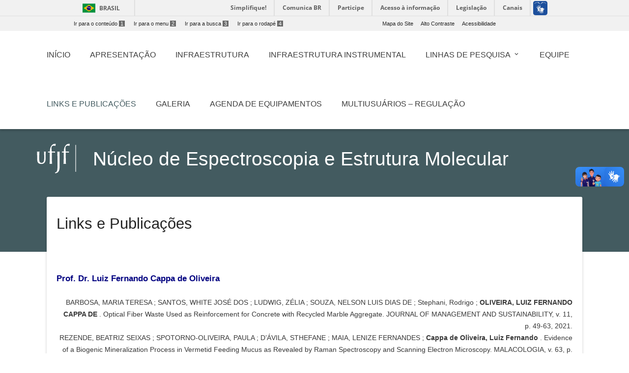

--- FILE ---
content_type: text/html; charset=UTF-8
request_url: https://www2.ufjf.br/neem/links-e-publicacoes/
body_size: 25182
content:
<!doctype html>
<html lang="pt-br">
<head>
    <meta charset="UTF-8"/>
    <meta http-equiv="X-UA-Compatible" content="IE=edge">
    <meta name="viewport" content="width=device-width, initial-scale=1.0"/>
    <meta name="author" content="">
    <meta property="creator.productor" content="http://estruturaorganizacional.dados.gov.br/id/unidade-organizacional/424">
    <link rel="pingback" href="https://www2.ufjf.br/neem/xmlrpc.php" >
    <link rel="icon" href="https://www.ufjf.br/ufjf/wp-content/themes/hydra-portal/images/favicon.png">
    <title>Links e Publicações - Núcleo de Espectroscopia e Estrutura Molecular</title>
    <!-- Wordpress include header -->
	
<!-- This site is optimized with the Yoast SEO plugin v7.9 - https://yoast.com/wordpress/plugins/seo/ -->
<link rel="canonical" href="https://www2.ufjf.br/neem/links-e-publicacoes/" />
<meta property="og:locale" content="pt_BR" />
<meta property="og:type" content="article" />
<meta property="og:title" content="Links e Publicações - Núcleo de Espectroscopia e Estrutura Molecular" />
<meta property="og:description" content="Prof. Dr. Luiz Fernando Cappa de Oliveira BARBOSA, MARIA TERESA ; SANTOS, WHITE JOS&Eacute; DOS ; LUDWIG, Z&Eacute;LIA ; SOUZA, NELSON LUIS DIAS DE ;&nbsp;Stephani, Rodrigo&nbsp;;&nbsp;OLIVEIRA, LUIZ FERNANDO CAPPA DE&nbsp;. Optical Fiber Waste Used as Reinforcement for Concrete with Recycled Marble Aggregate. JOURNAL OF MANAGEMENT AND SUSTAINABILITY, v. 11, p. 49-63, 2021. REZENDE, BEATRIZ SEIXAS &hellip;" />
<meta property="og:url" content="https://www2.ufjf.br/neem/links-e-publicacoes/" />
<meta property="og:site_name" content="Núcleo de Espectroscopia e Estrutura Molecular" />
<meta name="twitter:card" content="summary_large_image" />
<meta name="twitter:description" content="Prof. Dr. Luiz Fernando Cappa de Oliveira BARBOSA, MARIA TERESA ; SANTOS, WHITE JOS&Eacute; DOS ; LUDWIG, Z&Eacute;LIA ; SOUZA, NELSON LUIS DIAS DE ;&nbsp;Stephani, Rodrigo&nbsp;;&nbsp;OLIVEIRA, LUIZ FERNANDO CAPPA DE&nbsp;. Optical Fiber Waste Used as Reinforcement for Concrete with Recycled Marble Aggregate. JOURNAL OF MANAGEMENT AND SUSTAINABILITY, v. 11, p. 49-63, 2021. REZENDE, BEATRIZ SEIXAS [&hellip;]" />
<meta name="twitter:title" content="Links e Publicações - Núcleo de Espectroscopia e Estrutura Molecular" />
<meta name="twitter:image" content="https://buscatextual.cnpq.br/buscatextual/images/curriculo/jcr.gif" />
<!-- / Yoast SEO plugin. -->

<link rel='dns-prefetch' href='//code.jquery.com' />
<link rel='dns-prefetch' href='//cdnjs.cloudflare.com' />
<link rel='dns-prefetch' href='//maxcdn.bootstrapcdn.com' />
<link rel='dns-prefetch' href='//fonts.googleapis.com' />
<link rel='dns-prefetch' href='//s.w.org' />
<link rel='stylesheet' id='embedpress-css'  href='https://www2.ufjf.br/neem/wp-content/plugins/embedpress/assets/css/embedpress.css?ver=4.9.7'  media='all' />
<link rel='stylesheet' id='foobox-free-min-css'  href='https://www2.ufjf.br/neem/wp-content/plugins/foobox-image-lightbox/free/css/foobox.free.min.css?ver=2.6.0'  media='all' />
<link rel='stylesheet' id='dashicons-css'  href='https://www2.ufjf.br/neem/wp-includes/css/dashicons.min.css?ver=4.9.7'  media='all' />
<link rel='stylesheet' id='achored-header-css'  href='https://www2.ufjf.br/neem/wp-content/plugins/wp-anchor-header/css/achored-header.css?ver=0.2.3'  media='all' />
<link rel='stylesheet' id='style-css'  href='https://www2.ufjf.br/neem/wp-content/themes/setoresMD_v4/style.css?ver=4.9.7'  media='all' />
<link rel='stylesheet' id='material-css'  href='https://www2.ufjf.br/neem/wp-content/themes/setoresMD_v4/css/material.min.css?ver=4.1.1'  media='all' />
<link rel='stylesheet' id='main-css'  href='https://www2.ufjf.br/neem/wp-content/themes/setoresMD_v4/css/color_themes/blue-grey.css?ver=4.9.7'  media='all' />
<link rel='stylesheet' id='material-icons-css'  href='https://fonts.googleapis.com/icon?family=Material+Icons&#038;ver=4.9.7'  media='all' />
<link rel='stylesheet' id='Font_Awesome-css'  href='https://maxcdn.bootstrapcdn.com/font-awesome/4.7.0/css/font-awesome.min.css?ver=4.9.7'  media='all' />
<link rel='stylesheet' id='rrssb-css'  href='https://www2.ufjf.br/noticias/wp-content/themes/hydra-noticias/rrssb/css/rrssb.css?ver=1.14.0'  media='screen' />
<link rel='stylesheet' id='tablepress-default-css'  href='https://www2.ufjf.br/neem/wp-content/plugins/tablepress/css/default.min.css?ver=1.9.1'  media='all' />
<link rel='stylesheet' id='simcal-qtip-css'  href='https://www2.ufjf.br/neem/wp-content/plugins/google-calendar-events/assets/css/vendor/jquery.qtip.min.css?ver=3.1.20'  media='all' />
<link rel='stylesheet' id='simcal-default-calendar-grid-css'  href='https://www2.ufjf.br/neem/wp-content/plugins/google-calendar-events/assets/css/default-calendar-grid.min.css?ver=3.1.20'  media='all' />
<link rel='stylesheet' id='simcal-default-calendar-list-css'  href='https://www2.ufjf.br/neem/wp-content/plugins/google-calendar-events/assets/css/default-calendar-list.min.css?ver=3.1.20'  media='all' />
<link rel='stylesheet' id='authorizer-public-css-css'  href='https://www2.ufjf.br/neem/wp-content/plugins/authorizer/css/authorizer-public.css?ver=2.8.0'  media='all' />
<script  src='https://www2.ufjf.br/neem/wp-content/plugins/embedpress/assets/js/pdfobject.min.js?ver=3.2.1'></script>
<script  src='https://www2.ufjf.br/neem/wp-includes/js/jquery/jquery.js?ver=1.12.4'></script>
<script  src='https://www2.ufjf.br/neem/wp-includes/js/jquery/jquery-migrate.min.js?ver=1.4.1'></script>
<script  src='https://code.jquery.com/jquery-3.3.1.min.js?ver=3.3.1'></script>
<script type='text/javascript'>
/* <![CDATA[ */
var auth = {"wpLoginUrl":"https:\/\/www2.ufjf.br\/neem\/wp-login.php?redirect_to=%2Fneem%2Flinks-e-publicacoes%2F","publicWarning":"","anonymousNotice":"<p>Notice: You are browsing this site anonymously, and only have access to a portion of its content.<\/p>","logIn":"Log In"};
/* ]]> */
</script>
<script  src='https://www2.ufjf.br/neem/wp-content/plugins/authorizer/js/authorizer-public.js?ver=2.8.0'></script>
<script  src='https://www2.ufjf.br/neem/wp-content/plugins/foobox-image-lightbox/free/js/foobox.free.min.js?ver=2.6.0'></script>
<link rel="EditURI" type="application/rsd+xml" title="RSD" href="https://www2.ufjf.br/neem/xmlrpc.php?rsd" />
<link rel="wlwmanifest" type="application/wlwmanifest+xml" href="https://www2.ufjf.br/neem/wp-includes/wlwmanifest.xml" /> 
<meta name="generator" content="WordPress 4.9.7" />
<link rel='shortlink' href='https://www2.ufjf.br/neem/?p=573' />
<link rel="icon" href="https://www2.ufjf.br/neem/wp-content/uploads/sites/283/2025/05/cropped-image-removebg-preview-4-32x32.png" sizes="32x32" />
<link rel="icon" href="https://www2.ufjf.br/neem/wp-content/uploads/sites/283/2025/05/cropped-image-removebg-preview-4-192x192.png" sizes="192x192" />
<link rel="apple-touch-icon-precomposed" href="https://www2.ufjf.br/neem/wp-content/uploads/sites/283/2025/05/cropped-image-removebg-preview-4-180x180.png" />
<meta name="msapplication-TileImage" content="https://www2.ufjf.br/neem/wp-content/uploads/sites/283/2025/05/cropped-image-removebg-preview-4-270x270.png" />
    <link href="https://fonts.googleapis.com/css?family=Roboto+Slab" rel="stylesheet">
    <style>
        .visually-hidden {
            position: absolute;
            width: 1px;
            height: 1px;
            margin: -1px;
            padding: 0;
            overflow: hidden;
            clip: rect(0, 0, 0, 0); /* For older IE compatibility */
            clip-path: inset(50%);
            border: 0;
            white-space: nowrap;
        }
    </style>
</head>
<body class="page-template-default page page-id-573 wp-custom-logo">
<header class="wp-header">
    <a href="#conteudo-main" class="sr-only">Ir para o conteúdo<span>1</span></a>
    <div id="barra-brasil" style="background:#FFFFFF !important; height: 20px; padding:0 0 0 10px;display:block;">
        <ul id="menu-barra-temp" style="list-style:none;">
            <li style="display:inline; float:left;padding-right:10px; margin-right:10px; border-right:1px solid #EDEDED"><a href="http://brasil.gov.br" style="font-family:sans,sans-serif; text-decoration:none; color:white;">Portal do Governo Brasileiro</a></li>
            <li><a style="font-family:sans,sans-serif; text-decoration:none; color:white;" href="http://epwg.governoeletronico.gov.br/barra/atualize.html">Atualize sua Barra de Governo</a></li>
        </ul>
    </div>
    <script defer="defer" src="//barra.brasil.gov.br/barra.js" type="text/javascript"></script>
    <div class="menu-acesso-rapido-container">
        <ul class="menu-acesso-acessibilidade menu-top ">
            <li><a accesskey="1" href="#conteudo-main" tabindex="0">Ir para o conteúdo<span>1</span></a></li>
            <li><a accesskey="2" href="#menu-menu-principal" tabindex="0">Ir para o menu<span>2</span></a></li>
            <li><a accesskey="3" href="#s" tabindex="0">Ir para a busca<span>3</span></a></li>
            <li><a accesskey="4" href="#footer" tabindex="0">Ir para o rodapé<span>4</span></a></li>
        </ul>
        <ul class=" menu-acesso-acessibilidade menu-top portal-siteactions">
            <li><a href="https://www2.ufjf.br/neem/sitemap/" accesskey="7" tabindex="0">Mapa do Site</a></li>
            <li><a href="#" onClick="appendHighContrastCss()"  accesskey="6" onkeypress="javascript: if (keyCode == 54) appendHighContrastCss()" tabindex="0" class="high-contrast">Alto Contraste</a></li>
            <li><a href="https://www2.ufjf.br/neem/wp-content/themes/setoresMD_v4/acessibilidade.php"  accesskey="5" tabindex="0">Acessibilidade</a></li>
        </ul>
        <div class="clear"></div>
    </div>

    <div class="container">

        <div class="wp-header-mid">
            <div class="main-wrap">
                <div class="row wp-custom_row">
                    <div class="col-sm-12 d-none d-lg-block"><ul id="menu-agenda-equipamentos" class="h-element wp-menu"><li id="menu-item-965" class="menu-item menu-item-type-custom menu-item-object-custom menu-item-home menu-item-965 nav-item"><a href="http://www2.ufjf.br/neem/" class="nav-link"><span class="wp-title-menu">Início</span><span class="caret"></span></a></li>
<li id="menu-item-966" class="menu-item menu-item-type-post_type menu-item-object-page menu-item-966 nav-item"><a href="https://www2.ufjf.br/neem/apresentacao/" class="nav-link"><span class="wp-title-menu">Apresentação</span><span class="caret"></span></a></li>
<li id="menu-item-969" class="menu-item menu-item-type-post_type menu-item-object-page menu-item-969 nav-item"><a href="https://www2.ufjf.br/neem/infraestrutura/" class="nav-link"><span class="wp-title-menu">Infraestrutura</span><span class="caret"></span></a></li>
<li id="menu-item-970" class="menu-item menu-item-type-post_type menu-item-object-page menu-item-970 nav-item"><a href="https://www2.ufjf.br/neem/infraestrutura/infraestrutura-instrumental/" class="nav-link"><span class="wp-title-menu">Infraestrutura Instrumental</span><span class="caret"></span></a></li>
<li id="menu-item-987" class="menu-item menu-item-type-post_type menu-item-object-page menu-item-has-children menu-item-987 nav-item dropdown"><a href="https://www2.ufjf.br/neem/linhas-de-pesquisa/" class="nav-link wp-title-menu" data-toggle="dropdown"><span class="wp-title-menu">Linhas de Pesquisa</span><span class="caret"></span></a>
<div class="dropdown-menu">
<a href="https://www2.ufjf.br/neem/linhas-de-pesquisa/laboratorio-de-vidros/" class=" dropdown-item"><span class="wp-title-submenu">Laboratório de Vidros</span><span class="caret"></span></a><a href="https://www2.ufjf.br/neem/linhas-de-pesquisa/laboratorio-lqbin/" class=" dropdown-item"><span class="wp-title-submenu">Laboratório de Química BioInorgânica e de Cristalografia</span><span class="caret"></span></a><a href="https://www2.ufjf.br/neem/linhas-de-pesquisa/quimica-e-tecnologia/" class=" dropdown-item"><span class="wp-title-submenu">Laboratório Química e Tecnologia</span><span class="caret"></span></a><a href="https://www2.ufjf.br/neem/linhas-de-pesquisa/laboratorio-de-nanoestruturas-plasmonicas/" class=" dropdown-item"><span class="wp-title-submenu">Laboratório de Nanoestruturas Plasmônicas</span><span class="caret"></span></a></div>
</li>
<li id="menu-item-976" class="menu-item menu-item-type-post_type menu-item-object-page menu-item-976 nav-item"><a href="https://www2.ufjf.br/neem/equipe/" class="nav-link"><span class="wp-title-menu">Equipe</span><span class="caret"></span></a></li>
<li id="menu-item-977" class="menu-item menu-item-type-post_type menu-item-object-page current-menu-item page_item page-item-573 current_page_item menu-item-977 nav-item active"><a href="https://www2.ufjf.br/neem/links-e-publicacoes/" class="nav-link active"><span class="wp-title-menu">Links e Publicações</span><span class="caret"></span></a></li>
<li id="menu-item-979" class="menu-item menu-item-type-post_type menu-item-object-page menu-item-979 nav-item"><a href="https://www2.ufjf.br/neem/galeria/" class="nav-link"><span class="wp-title-menu">Galeria</span><span class="caret"></span></a></li>
<li id="menu-item-1018" class="menu-item menu-item-type-post_type menu-item-object-page menu-item-1018 nav-item"><a href="https://www2.ufjf.br/neem/agenda-equipamentos/" class="nav-link"><span class="wp-title-menu">Agenda de equipamentos</span><span class="caret"></span></a></li>
<li id="menu-item-1063" class="menu-item menu-item-type-post_type menu-item-object-page menu-item-1063 nav-item"><a href="https://www2.ufjf.br/neem/multiusuarios-regulacao/" class="nav-link"><span class="wp-title-menu">Multiusuários – regulação</span><span class="caret"></span></a></li>
</ul></div>                </div><!-- .row -->
            </div><!-- .main-wrap -->
        </div><!-- .wp-header-mid -->
    </div><!-- .container -->
</header><!-- .wp-header -->
<div class="container offcanvas-right">

    <div class="offcanvas-sidebar right-pos d-lg-none" style="">
        <a id="close-canvas" onclick="javascript:return false;" class="open-sidebar k2t-element-hover btn-ripple" href="#" tabindex="-1"><span style="position: absolute; top: -10000px;">Fechar menu lateral</span> <span class="inner"></span><span class="ripple _12 animate" style="height: 50px; width: 50px; top: -1px; left: 13px;"></span><span class="ripple _13 animate" style="height: 50px; width: 50px; top: -3px; left: 11px;"></span><span class="ripple _14 animate" style="height: 50px; width: 50px; top: 0px; left: 7px;"></span><span class="ripple _15 animate" style="height: 50px; width: 50px; top: 5px; left: 0px;"></span><span class="ripple _16 animate" style="height: 50px; width: 50px; top: 4px; left: 9px;"></span><span class="ripple _17 animate" style="height: 50px; width: 50px; top: -13px; left: 3px;"></span></a>
        <div class="k2t-sidebar">
	        <div class="col-sm-10"><ul id="menu-agenda-equipamentos-1" class="h-element wp-menu"><li class="menu-item menu-item-type-custom menu-item-object-custom menu-item-home menu-item-965 nav-item"><a href="http://www2.ufjf.br/neem/" class="nav-link"><span class="wp-title-menu">Início</span><span class="caret"></span></a></li>
<li class="menu-item menu-item-type-post_type menu-item-object-page menu-item-966 nav-item"><a href="https://www2.ufjf.br/neem/apresentacao/" class="nav-link"><span class="wp-title-menu">Apresentação</span><span class="caret"></span></a></li>
<li class="menu-item menu-item-type-post_type menu-item-object-page menu-item-969 nav-item"><a href="https://www2.ufjf.br/neem/infraestrutura/" class="nav-link"><span class="wp-title-menu">Infraestrutura</span><span class="caret"></span></a></li>
<li class="menu-item menu-item-type-post_type menu-item-object-page menu-item-970 nav-item"><a href="https://www2.ufjf.br/neem/infraestrutura/infraestrutura-instrumental/" class="nav-link"><span class="wp-title-menu">Infraestrutura Instrumental</span><span class="caret"></span></a></li>
<li class="menu-item menu-item-type-post_type menu-item-object-page menu-item-has-children menu-item-987 nav-item dropdown"><a href="https://www2.ufjf.br/neem/linhas-de-pesquisa/" class="nav-link wp-title-menu" data-toggle="dropdown"><span class="wp-title-menu">Linhas de Pesquisa</span><span class="caret"></span></a>
<div class="dropdown-menu">
<a href="https://www2.ufjf.br/neem/linhas-de-pesquisa/laboratorio-de-vidros/" class=" dropdown-item"><span class="wp-title-submenu">Laboratório de Vidros</span><span class="caret"></span></a><a href="https://www2.ufjf.br/neem/linhas-de-pesquisa/laboratorio-lqbin/" class=" dropdown-item"><span class="wp-title-submenu">Laboratório de Química BioInorgânica e de Cristalografia</span><span class="caret"></span></a><a href="https://www2.ufjf.br/neem/linhas-de-pesquisa/quimica-e-tecnologia/" class=" dropdown-item"><span class="wp-title-submenu">Laboratório Química e Tecnologia</span><span class="caret"></span></a><a href="https://www2.ufjf.br/neem/linhas-de-pesquisa/laboratorio-de-nanoestruturas-plasmonicas/" class=" dropdown-item"><span class="wp-title-submenu">Laboratório de Nanoestruturas Plasmônicas</span><span class="caret"></span></a></div>
</li>
<li class="menu-item menu-item-type-post_type menu-item-object-page menu-item-976 nav-item"><a href="https://www2.ufjf.br/neem/equipe/" class="nav-link"><span class="wp-title-menu">Equipe</span><span class="caret"></span></a></li>
<li class="menu-item menu-item-type-post_type menu-item-object-page current-menu-item page_item page-item-573 current_page_item menu-item-977 nav-item active"><a href="https://www2.ufjf.br/neem/links-e-publicacoes/" class="nav-link active"><span class="wp-title-menu">Links e Publicações</span><span class="caret"></span></a></li>
<li class="menu-item menu-item-type-post_type menu-item-object-page menu-item-979 nav-item"><a href="https://www2.ufjf.br/neem/galeria/" class="nav-link"><span class="wp-title-menu">Galeria</span><span class="caret"></span></a></li>
<li class="menu-item menu-item-type-post_type menu-item-object-page menu-item-1018 nav-item"><a href="https://www2.ufjf.br/neem/agenda-equipamentos/" class="nav-link"><span class="wp-title-menu">Agenda de equipamentos</span><span class="caret"></span></a></li>
<li class="menu-item menu-item-type-post_type menu-item-object-page menu-item-1063 nav-item"><a href="https://www2.ufjf.br/neem/multiusuarios-regulacao/" class="nav-link"><span class="wp-title-menu">Multiusuários – regulação</span><span class="caret"></span></a></li>
</ul></div>        </div>
    </div>
        <div class="container-fluid main-wrap">
            <!-- Main -->
            <main id="conteudo-main">
                <div data-vc-full-width="true" data-vc-full-width-init="false" class="row wp_custom_expand_row"></div>
                <div class="wp_row-full-width wp_clearfix"></div>
                <div class="row wp_custom_row">
                    <div class="col-sm-12">
                        <div class="wp_column-inner wp_custom_column_inner">
                            <div class="row wp-header-row">
                                <div class="col-sm-2 col-md-1 wp-blog-header" tabindex="0">
                                    <a href="https://www2.ufjf.br/" class="no_focus">
                                        <img alt="Logo da Universidade Federal de Juiz de Fora" src="https://www2.ufjf.br/neem/wp-content/themes/setoresMD_v4/assets/img/ufjf/ufjf_barra.svg" class="logo_ufjf">
                                    </a>
                                </div>
                                <div class="col-sm-10 col-md-10">
                                    <div class="wp-heading align-left float-left has-border no-subtitle h2 two_dots">
                                        <div class="text">
                                            <h1 class="h blogname"><span>
                                                    <a href="https://www2.ufjf.br/neem">
                                                 Núcleo de Espectroscopia e Estrutura Molecular                                                    </a>
                                            </span></h1>
                                        </div>
                                    </div>
                                </div>
                            </div>


<div class="wp_innerpage_header">			        <h1 id="post-573">Links e Publicações</h1>
        <div class="content"><!DOCTYPE html PUBLIC "-//W3C//DTD HTML 4.0 Transitional//EN" "http://www.w3.org/TR/REC-html40/loose.dtd">
<html><body><h5 id=""><a class="anchorlink dashicons-before" href="#"></a></h5>
<h5 id="prof-dr-luiz-fernando-cappa-de-oliveira"><span style="color: #1e2563"><strong><span style="color: #000080">Prof. Dr. Luiz Fernando Cappa de Oliveira</span></strong></span><a class="anchorlink dashicons-before" href="#prof-dr-luiz-fernando-cappa-de-oliveira"></a></h5>
<div class="layout-cell layout-cell-1 text-align-right">
<div class="layout-cell-pad-5 text-align-right">BARBOSA, MARIA TERESA ; SANTOS, WHITE JOS&Eacute; DOS ; LUDWIG, Z&Eacute;LIA ; SOUZA, NELSON LUIS DIAS DE ;&nbsp;Stephani, Rodrigo&nbsp;;&nbsp;<b>OLIVEIRA, LUIZ FERNANDO CAPPA DE</b>&nbsp;. Optical Fiber Waste Used as Reinforcement for Concrete with Recycled Marble Aggregate. JOURNAL OF MANAGEMENT AND SUSTAINABILITY, v. 11, p. 49-63, 2021.</div>
</div>
<div class="citado"></div>
<div></div>
<div class="layout-cell layout-cell-1 text-align-right">
<div class="layout-cell-pad-5 text-align-right">REZENDE, BEATRIZ SEIXAS ; SPOTORNO-OLIVEIRA, PAULA ; D&rsquo;&Aacute;VILA, STHEFANE ;&nbsp;MAIA, LENIZE FERNANDES&nbsp;;&nbsp;<b>Cappa de Oliveira, Luiz Fernando</b>&nbsp;. Evidence of a Biogenic Mineralization Process in Vermetid Feeding Mucus as Revealed by Raman Spectroscopy and Scanning Electron Microscopy. MALACOLOGIA, v. 63, p. 243-256, 2021.</div>
</div>
<div class="citado"></div>
<div></div>
<div class="layout-cell layout-cell-11">
<div class="layout-cell-pad-5">
<p>GON&Ccedil;ALVES DIAS DE SOUZA, NELSON LUIS ; AGUIAR DIAS CARMO, IAGO ;&nbsp;<b>Cappa de Oliveira, Luiz Fernando</b>&nbsp;. PREPARA&Ccedil;&Atilde;O DE COMP&Oacute;SITO FORMADO ENTRE O CATALISADOR BIMET&Aacute;LICO DE &Oacute;XIDO DE Cd/La E POLI(&Aacute;CIDO 4-AMINOBENZOICO) PARA A FOTODEGRADA&Ccedil;&Atilde;O DO CORANTE VERDE MALAQUITA. DESAFIOS: REVISTA INTERDISCIPLINAR DA UNIVERSIDADE FEDERAL DO TOCANTINS, v. 8, p. 75-83, 2021.</p>
</div>
</div>
<div></div>
<div class="layout-cell layout-cell-11">
<div class="layout-cell-pad-5">
<p>DE SOUZA, HELDER ;&nbsp;Faria, Luiz Felipe O.&nbsp;; SCALDINI, FELIPE M. ;&nbsp;Diniz, Renata&nbsp;; Edwards, Howell G.M. ;&nbsp;<b>De Oliveira, Luiz Fernando C.</b>&nbsp;. Rhodizonate complexes with transition metal ions:a new vision from an old building block. JOURNAL OF MOLECULAR STRUCTURE, v. 1238, p. 130407, 2021.</p>
<div class="citado"></div>
</div>
</div>
<div class="layout-cell layout-cell-11">
<div class="layout-cell-pad-5">
<p>QUEIROZ, ELZA SALES ; LOPES REZENDE, ANA LUIZA ; PERRONE, &Iacute;TALO TULER ; FRANCISQUINI, J&Uacute;LIA D?ALMEIDA ; FERNANDES DE CARVALHO, ANT&Ocirc;NIO ; GERMANO ALVES, NAT&Aacute;LIA MARIA ;&nbsp;<b>Cappa de Oliveira, Luiz Fernando</b>&nbsp;;&nbsp;Stephani, Rodrigo&nbsp;. Spray drying and characterization of lactose-free goat milk. LWT-FOOD SCIENCE AND TECHNOLOGY, v. 147, p. 111516, 2021.</p>
</div>
</div>
<div class="layout-cell layout-cell-11">
<div class="layout-cell-pad-5">
<p>DIAS, B. A. C. ; CAMPOS, N. S. ; ANJOS, J. P. S. ; DE CARVALHO, ANT&Ocirc;NIO FERNANDES ; PERRONE, &Iacute;TALO ;&nbsp;<b>DE OLIVEIRA, L. F. C., DEOLIVEIRA, L.F.C., OLIVEIRA, L.F.C.</b>&nbsp;;&nbsp;STEPHANI, R.&nbsp;. Caracteriza&ccedil;&atilde;o de diferentes carragenas, celulose microcristalina e amido modificado na textura de doce de leite para confeitaria. Ind&uacute;stria de Latic&iacute;nios, v. 25, p. 79, 2021.</p>
<div class="citado"></div>
</div>
</div>
<div class="layout-cell layout-cell-11">
<div class="layout-cell-pad-5">
<p>FAYER, LEONARA ; ZANETTE, RAFAELLA S S ; SIQUEIRA, JULIANA T C ; OLIVEIRA, EDUARDA R ; ALMEIDA, CAMILA G ; GERN, JULIANA C ; SOUSA, SAULO M ;&nbsp;<b>DE OLIVEIRA, LUIZ F C</b>&nbsp;; BRAND&Atilde;O, HUMBERTO M ; MUNK, MICHELE . The distinct effect of titanium dioxide nanoparticles in primary and immortalized cell lines. Toxicology Research, v. 10, p. 511-522, 2021.</p>
</div>
</div>
<div class="citado"></div>
<div></div>
<div class="layout-cell layout-cell-11">
<div class="layout-cell-pad-5">POPOVI&rsquo;-DJORDJEVI&rsquo;, JELENA ; ?PIROVI&rsquo;-TRIFUNOVI&rsquo;, BOJANA ; PE&rsquo;INAR, ILINKA ;&nbsp;<b>Fernando Cappa de Oliveira, Luiz</b>&nbsp;; KRSTI&rsquo;, &lsquo;UR&rsquo;A ; MIHAJLOVI&rsquo;, DRAGANA ; AK?I&rsquo;, MILICA FOTIRI&rsquo; ; SIMAL-GANDARA, JESUS . Fatty acids in seed oil of wild and cultivated rosehip (Rosa canina L.) from different locations in Serbia. INDUSTRIAL CROPS AND PRODUCTS<sup><img id="09266690_1" class="ajaxJCR jcrTip" style="background: none 0px 0px repeat scroll transparent;border: 0px none;font-size: 11px;margin: 0px;padding: 0px;vertical-align: baseline;text-align: left" src="https://buscatextual.cnpq.br/buscatextual/images/curriculo/jcr.gif"></sup>, v. 191, p. 115797, 2023.</div>
</div>
<div></div>
<div></div>
<div>
<p>END DE OLIVEIRA, VANESSA ; DA CUNHA, ANT&Ocirc;NIO RODRIGUES ; DE ALMEIDA RIZZUTTO, M&Aacute;RCIA ; LAMY, MARIA TERESA ;&nbsp;<b>de Oliveira, Luiz Fernando Cappa</b>&nbsp;; MIL&Aacute;N-GARC&Eacute;S, ERIX ALEXANDER . Vibrational Spectroscopic Analysis of 1,3-Dianiline Squarate: Infrared, Normal Raman, Surface-Enhanced Raman Scattering, and Density Functional Theory Calculations. Journal of Physical Chemistry C<sup><img id="19327447_2" class="ajaxJCR jcrTip" style="background: none 0px 0px repeat scroll transparent;border: 0px none;font-size: 11px;margin: 0px;padding: 0px;vertical-align: baseline;text-align: left" src="https://buscatextual.cnpq.br/buscatextual/images/curriculo/jcr.gif"></sup>, v. 127, p. 421-428, 2023.</p>
</div>
<p>BARBOSA, MARIA TERESA ; INNOCENCIO, CAMILA DE REZENDE ; SALZANI, LUCCA OLIVEIRA ; PEREIRA, THALES DA SILVA ; DE SOUZA, NELSON LUIS GON&Ccedil;ALVES DIAS ;&nbsp;<b>de Oliveira, Luiz Fernando Cappa</b>&nbsp;. Lime-based mortars with added silica fume and bioproducts for restoration and preservation of heritage buildings. JOURNAL OF BUILDING PATHOLOGY AND REHABILITATION (PRINT), v. 8, p. 37, 2023.</p>
<p>MORAIS, D. C. ; FONTES, M. L. ; OLIVEIRA, A. B. ; GABBAI-ARMELIN, P. R. ; FERRISSE, T. M. ;&nbsp;<b>de Oliveira, Luiz F. C.</b>&nbsp;; BRIGHENTI, F. L. ;&nbsp;Barud, Hernane S.&nbsp;; SOUSA, F. B. . Combining Polymer and Cyclodextrin Strategy for Drug Release of Sulfadiazine from Electrospun Fibers. PHARMACEUTICS<sup><img id="19994923_4" class="ajaxJCR jcrTip" style="background: none 0px 0px repeat scroll transparent;border: 0px none;font-size: 11px;margin: 0px;padding: 0px;vertical-align: baseline;text-align: left" src="https://buscatextual.cnpq.br/buscatextual/images/curriculo/jcr.gif"></sup>, v. 15, p. 1890, 2023.</p>
<p>GUILHERME DA SILVA, AMANDA ; CARLOS-J&Uacute;NIOR, L&Eacute;LIS ANTONIO ; SASADA SATO, CRISTIANO YUJI ; LAGES, BRUNO GUALBERTO ; NERES-LIMA, VINICIUS ; S&Aacute; DE OLIVEIRA, FLAVIA MARIA ;&nbsp;MAIA, LENIZE FERNANDES&nbsp;;&nbsp;<b>Cappa de Oliveira, Luiz Fernando</b>&nbsp;;&nbsp;FLEURY, BEATRIZ GROSSO&nbsp;. Living with an enemy: Invasive sun-coral (Tubastraea spp.) competing against sponges Desmapsamma anchorata in southeastern Brazil. MARINE ENVIRONMENTAL RESEARCH<sup><img id="01411136_5" class="ajaxJCR jcrTip" style="background: none 0px 0px repeat scroll transparent;border: 0px none;font-size: 11px;margin: 0px;padding: 0px;vertical-align: baseline;text-align: left" src="https://buscatextual.cnpq.br/buscatextual/images/curriculo/jcr.gif"></sup>, v. 174, p. 105559, 2022.</p>
<div class="layout-cell layout-cell-11">
<div></div>
</div>
<h5 class="layout-cell-pad-5" style="text-align: left" id="prof-dr-rodrigo-stephani"><span style="color: #000080"><strong>Prof. Dr. Rodrigo Stephani</strong>&nbsp;</span><a class="anchorlink dashicons-before" href="#prof-dr-rodrigo-stephani"></a></h5>
<div class="artigo-completo">
<div class="layout-cell layout-cell-1 text-align-right">
<div class="layout-cell-pad-5 text-align-right"></div>
</div>
<div class="layout-cell layout-cell-11">
<div class="layout-cell-pad-5">
<p>BARBOSA, MARIA TERESA ; SANTOS, WHITE JOS&Eacute; DOS ; LUDWIG, Z&Eacute;LIA ; SOUZA, NELSON LUIS DIAS DE ;&nbsp;<b>Stephani, Rodrigo</b>&nbsp;;&nbsp;OLIVEIRA, LUIZ FERNANDO CAPPA DE&nbsp;. Optical Fiber Waste Used as Reinforcement for Concrete with Recycled Marble Aggregate. JOURNAL OF MANAGEMENT AND SUSTAINABILITY, v. 11, p. 49, 2021.</p>
<div class="citado"></div>
</div>
</div>
</div>
<div class="artigo-completo">
<div class="layout-cell layout-cell-11">
<div class="layout-cell-pad-5">
<p>SOUZA, LOUISE BERGAMIN ATHAYDE ; PINTO, VIN&Iacute;CIUS RODRIGUES ARRUDA ; NASCIMENTO, LUIS GUSTAVO LIMA ;&nbsp;<b>Stephani, Rodrigo</b>&nbsp;; CARVALHO, ANTONIO FERNANDES ;&nbsp;PERRONE, &Iacute;TALO TULER&nbsp;. Low-sugar strawberry yogurt: Hedonic thresholds and expectations. JOURNAL OF SENSORY STUDIES (ONLINE), v. e12643, p. 1, 2021.</p>
<div class="citado"></div>
</div>
</div>
</div>
<div class="artigo-completo">
<div class="layout-cell layout-cell-1 text-align-right">
<div></div>
<div class="layout-cell-pad-5 text-align-right">DIAS, B. A. C. ; CAMPOS, N. S. ; ANJOS, J. P. S. ;&nbsp;CARVALHO, A. F.&nbsp;;&nbsp;PERRONE, I. T.&nbsp;;&nbsp;Cappa de Oliveira, Luiz Fernando&nbsp;;&nbsp;<b>Stephani, Rodrigo</b>&nbsp;. Caracteriza&ccedil;&atilde;o de diferentes carragenas, celulose microcristalina e amido modificado na textura de doce de leite para confeitaria. Ind&uacute;stria de Latic&iacute;nios, v. XXV, p. 79-84, 2021.</div>
</div>
<div class="layout-cell layout-cell-11">
<div class="layout-cell-pad-5">
<div class="citado"></div>
</div>
</div>
</div>
<div class="artigo-completo">
<div class="layout-cell layout-cell-1 text-align-right">
<div class="layout-cell-pad-5 text-align-right"></div>
</div>
<div class="layout-cell layout-cell-11">
<div class="layout-cell-pad-5">
<p>QUEIROZ, ELZA SALES ; LOPES REZENDE, ANA LUIZA ;&nbsp;PERRONE, &Iacute;TALO TULER&nbsp;; FRANCISQUINI, J&Uacute;LIA D?ALMEIDA ; Fernandes de Carvalho, Ant&ocirc;nio ; GERMANO ALVES, NAT&Aacute;LIA MARIA ;&nbsp;Cappa de Oliveira, Luiz Fernando&nbsp;;&nbsp;<b>Stephani, Rodrigo</b>&nbsp;. Spray drying and characterization of lactose-free goat milk. LWT-FOOD SCIENCE AND TECHNOLOGY, v. 147, p. 111516, 2021.</p>
</div>
<div class="citado"></div>
</div>
</div>
<p>GOMES, ELIS&Acirc;NGELA RAMIERES ; BARROSO DOS ANJOS PINTO, CAROLINE ;&nbsp;<b>Stephani, Rodrigo</b>&nbsp;; Fernandes de Carvalho, Ant&ocirc;nio ;&nbsp;PERRONE, &Iacute;TALO TULER&nbsp;. Effect of adding different types of soluble fibre to high-protein yoghurts on water holding capacity, particle size distribution, apparent viscosity, and microstructure. INTERNATIONAL DAIRY JOURNAL<sup><img id="09586946_1" class="ajaxJCR jcrTip" style="background: none 0px 0px repeat scroll transparent;border: 0px none;font-size: 11px;margin: 0px;padding: 0px;vertical-align: baseline;text-align: left" src="https://buscatextual.cnpq.br/buscatextual/images/curriculo/jcr.gif"></sup>, v. 141, p. 105609, 2023.</p>
<p>QUEIROZ, LUCAS SALES ; NOGUEIRA SILVA, NAAMAN FRANCISCO ; JESSEN, FLEMMING ; MOHAMMADIFAR, MOHAMMAD AMIN ;&nbsp;<b>Stephani, Rodrigo</b>&nbsp;; FERNANDES DE CARVALHO, ANTONIO ;&nbsp;PERRONE, &Iacute;TALO TULER&nbsp;; CASANOVA, FEDERICO . Edible insect as an alternative protein source: a review on the chemistry and functionalities of proteins under different processing methods. HELIYON<sup><img id="24058440_2" class="ajaxJCR jcrTip" style="background: none 0px 0px repeat scroll transparent;border: 0px none;font-size: 11px;margin: 0px;padding: 0px;vertical-align: baseline;text-align: left" src="https://buscatextual.cnpq.br/buscatextual/images/curriculo/jcr.gif"></sup>, v. E14831, p. e14831, 2023.</p>
<p>SILVA, FERNANDA LOPES DA ; FUSIEGER, ANDRESSA ; MOREIRA, MARIA TEREZA CRATI&Uacute; ; OLIVEIRA, ISABELLE CAROLINA ;&nbsp;PERRONE, &Iacute;TALO TULER&nbsp;; SILVA, NAAMAN FRANCISCO NOGUEIRA ;&nbsp;<b>Stephani, Rodrigo</b>&nbsp;;&nbsp;CARVALHO, ANT&Ocirc;NIO FERNANDES DE&nbsp;. Effects of calcium chloride substitution on the physicochemical properties of Minas Frescal cheese. JOURNAL OF DAIRY RESEARCH<sup><img id="14697629_3" class="ajaxJCR jcrTip" style="background: none 0px 0px repeat scroll transparent;border: 0px none;font-size: 11px;margin: 0px;padding: 0px;vertical-align: baseline;text-align: left" src="https://buscatextual.cnpq.br/buscatextual/images/curriculo/jcr.gif"></sup>, v. 90, p. 186-190, 2023.</p>
<p>DA SILVA, FERNANDA LOPES ; MAURICIO, &Eacute;RICA FELIPE ; DE PAULA, IGOR LIMA ; DA SILVA CAMPOS, NATHALIA ; DE ALMEIDA CELESTINO, JAQUELINE ;&nbsp;<b>Stephani, Rodrigo</b>&nbsp;;&nbsp;PERRONE, &Iacute;TALO TULER&nbsp;; DE CARVALHO, ANT&Ocirc;NIO FERNANDES . Effect of phosphate salts and varying quantities of casein and whey protein on the syrup characteristics of a sweetened condensed skimmed milk and vegetable fat blend. European Food Research And Technology<sup><img id="14382385_4" class="ajaxJCR jcrTip" style="background: none 0px 0px repeat scroll transparent;border: 0px none;font-size: 11px;margin: 0px;padding: 0px;vertical-align: baseline;text-align: left" src="https://buscatextual.cnpq.br/buscatextual/images/curriculo/jcr.gif"></sup>, v. 249, p. 2741-2747, 2023.</p>
<p>LIMA, RAQUEL REIS ;&nbsp;<b>Stephani, Rodrigo</b>&nbsp;;&nbsp;PERRONE, &Iacute;TALO TULER&nbsp;; DE CARVALHO, ANT&Ocirc;NIO FERNANDES . Plant-based proteins: A review of factors modifying the protein structure and affecting emulsifying properties. Food Chemistry Advances, v. 3, p. 100397-14, 2023.</p>
<p><span style="color: #000080"><strong>Prof. Dr. Antonio Carlos Sant&rsquo;Ana</strong></span></p>
<p>DE OLIVEIRA, RAFAEL ;&nbsp;<b>SANT?ANA, ANTONIO CARLOS</b>&nbsp;. Featured Properties of the Adsorption of Tebuconazole on Ag Surface Characterized through SERS Spectroscopy. JOURNAL OF THE BRAZILIAN CHEMICAL SOCIETY<sup><img id="01035053_1" class="ajaxJCR jcrTip" style="background: none 0px 0px repeat scroll transparent;border: 0px none;font-size: 11px;margin: 0px;padding: 0px;vertical-align: baseline;text-align: left" src="https://buscatextual.cnpq.br/buscatextual/images/curriculo/jcr.gif"></sup>, v. 34, p. 1309-1316, 2023.</p>
<p>OLIVEIRA, RAFAEL DE ;&nbsp;<b>SANT?ANA, ANTONIO CARLOS</b>&nbsp;. Plasmonic photocatalytic degradation of tebuconazole and 2,4-dichlorophenoxyacetic acid by Ag nanoparticles-decorated TiO2 tracked by SERS analysis. CHEMOSPHERE<sup><img id="00456535_2" class="ajaxJCR jcrTip" style="background: none 0px 0px repeat scroll transparent;border: 0px none;font-size: 11px;margin: 0px;padding: 0px;vertical-align: baseline;text-align: left" src="https://buscatextual.cnpq.br/buscatextual/images/curriculo/jcr.gif"></sup>, v. 338, p. 139490, 2023.</p>
<p>DE OLIVEIRA, RAFAEL ; DA SILVA MARTINI, WILLIAM ;&nbsp;<b>CARLOS SANT&rsquo;ANA, ANTONIO</b>&nbsp;. Combined effect involving semiconductors and plasmonic nanoparticles in photocatalytic degradation of pesticides. ENVIRONMENTAL NANOTECHNOLOGY, MONITORING &amp; MANAGEMENT, v. 17, p. 100657, 2022.</p>
<div class="artigo-completo">
<div class="layout-cell layout-cell-11">
<div class="layout-cell-pad-5">
<p>R. A. LIMA, FRANCIELY ; CAMPOS, LA&Iacute;RIS C. ; MACEDO, GILSON C. ; D&rsquo; AVILA, HELOISA ;&nbsp;<b>Sant&rsquo;Ana, Antonio C.</b>&nbsp;. Accessing BCG in infected macrophages by antibody-mediated drug delivery system and tracking by surface-enhanced Raman scattering spectroscopy. SPECTROCHIMICA ACTA PART A-MOLECULAR AND BIOMOLECULAR SPECTROSCOPY, v. 1, p. 119660, 2021.</p>
<div class="citado"></div>
</div>
</div>
</div>
<div class="artigo-completo">
<div class="layout-cell layout-cell-11">
<div class="layout-cell-pad-5">
<p>MIL&Aacute;N&rsquo;GARC&Eacute;S, ERIX A. ; GEORGOPOULOS, ST&Eacute;FANOS LEITE ; BARROS SANTOS, PATR&Iacute;CIA ; SATO, FERNANDO ;&nbsp;<b>SANT&rsquo;ANA, ANTONIO CARLOS</b>&nbsp;; ANDRADE, GUSTAVO F.S. ; OLIVEIRA, LUIZ FERNANDO CAPPA . Probing ring contraction and decarboxylation of Rhodizonate and the influence of Cu (II) using surface-enhanced Raman Scattering. JOURNAL OF RAMAN SPECTROSCOPY, v. 51, p. 256-263, 2020.</p>
<div class="citado"></div>
</div>
</div>
</div>
<div class="artigo-completo">
<div class="layout-cell layout-cell-1 text-align-right">
<div class="layout-cell-pad-5 text-align-right"></div>
</div>
<div class="layout-cell layout-cell-11">
<div class="layout-cell-pad-5">
<p>DA SILVA CAMPOS ALMEIDA, N&Aacute;IRA ; ALMEIDA PESSANHA, PEDRO VICTOR ;&nbsp;<b>SANT&rsquo;ANA, ANTONIO CARLOS</b>&nbsp;; SANTOS SIM&Otilde;ES, BRUNA EDUARDA ; ALMEIDA, MARIANA RAMOS ; SABARENSE, C&Eacute;PHORA MARIA ; ARROMBA DE SOUSA, RAFAEL . Chemical characterization of different gourmet table salts by atomic spectrometry and FT-Raman spectroscopy. Analytical Methods, v. 11, p. 774-782, 2019.</p>
</div>
</div>
</div>
<div class="citado"></div>
<div></div>
<div class="artigo-completo">
<div class="layout-cell layout-cell-11">
<div class="layout-cell-pad-5">
<p>FRANCO, DOUGLAS F. ; CARVAJAL, EDUAR E. ; DONOSO, JOS&Eacute; PEDRO ; SILVA, MAUR&Iacute;CIO A.P. ;&nbsp;<b>SANT?ANA, ANTONIO C.</b>&nbsp;; FARES, HSSEN ; MAGON, CLAUDIO J. ; NALIN, MARCELO . Structural and EPR studies of Cu2+ ions in NaPO3 &ndash; Sb2O3 &ndash; CuO glasses. JOURNAL OF NON-CRYSTALLINE SOLIDS, v. 503-504, p. 169-175, 2019.</p>
</div>
</div>
</div>
<div class="layout-cell-pad-5 text-align-right"></div>
<div></div>
<div class="artigo-completo">
<div class="layout-cell layout-cell-11">
<div class="layout-cell-pad-5">
<p>DE CARVALHO, GUSTAVO SENRA GON&Ccedil;ALVES ; CHAGAS, LUCIANO HONORATO ; FONSECA, CARLA GRIJ&Oacute; ; DE CASTRO, PEDRO P&Ocirc;SSA ;&nbsp;<b>SANT?ANA, ANT&Ocirc;NIO CARLOS</b>&nbsp;; LEIT&Atilde;O, ALEXANDRE AMARAL ; AMARANTE, GIOVANNI WILSON . Nb 2 O 5 supported on mixed oxides catalyzed oxidative and photochemical conversion of anilines to azoxybenzenes. NEW JOURNAL OF CHEMISTRY, v. 43, p. 5863-5871, 2019.</p>
<div class="citado" style="background: none 0px 0px repeat scroll transparent;border: 0px none;font-size: 11px;margin: 5px 0px 0px;padding: 0px;vertical-align: baseline;text-align: left"></div>
</div>
</div>
</div>
<h5 class="layout-cell-pad-5" style="text-align: left" id="prof-dr-mauricio-antonio-pereira-da-silva"><span style="color: #000080"><strong>Prof. Dr. Mauricio Antonio Pereira da Silva</strong></span><a class="anchorlink dashicons-before" href="#prof-dr-mauricio-antonio-pereira-da-silva"></a></h5>
<h5 class="layout-cell-pad-5" style="text-align: left" id="-2"><span style="color: #000080">&nbsp;</span><a class="anchorlink dashicons-before" href="#-2"></a></h5>
<p class="layout-cell-pad-5" style="text-align: left">MACHADO, TAMIRES M. ; PEIXOTO, LINUS PAULING F. ; ANDRADE, GUSTAVO F.S. ;&nbsp;<b style="font-size: 16px">Silva, Maur&iacute;cio A.P.</b><span style="font-size: 16px">&nbsp;. Copper nanoparticles-containing tellurite glasses: An efficient SERS substrate. MATERIALS CHEMISTRY AND PHYSICS</span><sup><img id="02540584_1" class="ajaxJCR jcrTip" style="background: none 0px 0px repeat scroll transparent;border: 0px none;font-size: 11px;margin: 0px;padding: 0px;vertical-align: baseline;text-align: left" src="http://buscatextual.cnpq.br/buscatextual/images/curriculo/jcr.gif"></sup><span style="font-size: 16px">, v. 278, p. 125597, 2022.</span></p>
<div class="artigo-completo">
<div class="layout-cell layout-cell-11">
<div class="layout-cell-pad-5">
<p>MACHADO, TAMIRES MARTINH&Atilde;O ;&nbsp;<b>PEREIRA DA SILVA, MAUR&Iacute;CIO ANTONIO</b>&nbsp;. Preparation and properties of antimony sodium polyphosphate glasses containing tellurium particles. MATERIALS CHEMISTRY AND PHYSICS, v. 244, p. 122731, 2020.</p>
<div class="citado"></div>
</div>
</div>
</div>
<div class="artigo-completo">
<div class="layout-cell layout-cell-11">
<div class="layout-cell-pad-5">
<p>FRANCO, D.F. ; BARUD, H. G. O. ; Barud, Hernane ; AMARAL, A. C. ; MENEGUIN, A. B. ; OLIVEIRA, L. F. C. ;&nbsp;<b>SILVA, M. A. P.</b>&nbsp;; RIBEIRO, S. J. L. ; NALIN, M. . A review on polyphosphate coacervates-structural properties and bioapplications. JOURNAL OF SOL-GEL SCIENCE AND TECHNOLOGY, v. 94, p. 531-543, 2020.</p>
<div class="citado"></div>
</div>
</div>
</div>
<div class="artigo-completo">
<div class="layout-cell layout-cell-1 text-align-right">
<div></div>
<div class="layout-cell-pad-5 text-align-right">MACHADO, TAMIRES MARTINH&Atilde;O ; FALCI, RODRIGO F ; ANDRADE, GUSTAVO FERNANDES SOUZA ; BELL, MARIA JOS&Eacute; VALENZUELA ;&nbsp;<b>PEREIRA DA SILVA, MAUR&Iacute;CIO ANTONIO</b>&nbsp;. Unprecedented multiphonon vibronic transitions of erbium ions on copper nanoparticles-containing tellurite glasses. PHYSICAL CHEMISTRY CHEMICAL PHYSICS, v. 22, p. 13118-13122, 2020.</div>
</div>
</div>
<div class="layout-cell-pad-5 text-align-right"></div>
<div></div>
<div class="artigo-completo">
<div class="layout-cell layout-cell-11">
<div class="layout-cell-pad-5">
<p>SANTOS, P. B. ; FRANCO, D. F. ; MACHADO, T. M. ; De OLIVEIRA, L. F. C. ;&nbsp;<b>SILVA, M. A. P.</b>&nbsp;. The coacervate route for polyphosphate glasses preparation. SN Applied Sciences, v. 2, p. 1314, 2020.</p>
</div>
</div>
</div>
<h5 class="layout-cell-pad-5" style="text-align: left" id="prof-dr-alexandre-cuin"><span style="color: #000080"><strong>Prof. Dr. Alexandre Cuin</strong></span><a class="anchorlink dashicons-before" href="#prof-dr-alexandre-cuin"></a></h5>
<h5 id="-3"><a class="anchorlink dashicons-before" href="#-3"></a></h5>
<p>GOMES, EMMANUEL M. ; DE OLIVEIRA SILVA, JULIA P. ; COLA&Ccedil;O, MARCOS V. ;&nbsp;<b>Cuin, Alexandre</b>&nbsp;; FRANCO, DOUGLAS F. ; SCARPARI, S&Eacute;RGIO L. ; DE SOUZA, DANILO O. ; FERREIRA, MONICA S. ; FREIRE, RICARDO O. ; MARQUES, LIPPY F. . Two highly photoluminescent Eu3+ &beta;-diketonates complexes with &epsilon;-caprolactam as ancillary ligands: From synthesis to the first example as gunshot residue markers. OPTICAL MATERIALS<sup><img id="09253467_1" class="ajaxJCR jcrTip" style="background: none 0px 0px repeat scroll transparent;border: 0px none;font-size: 11px;margin: 0px;padding: 0px;vertical-align: baseline;text-align: left" src="https://buscatextual.cnpq.br/buscatextual/images/curriculo/jcr.gif"></sup>, v. 137, p. 113527, 2023.</p>
<p>CAMARGO, MARIANA LETICIA MUNIN ; SCHWALM, CRISTIANE STORCK ; BORTOLOTTO, TANIZE ; DAUDT, NAT&Aacute;LIA DE FREITAS ; ROSSI, GRAZIELLE GUIDOLIN ; CAMPOS, MARLI MATIKO ANRAKU DE ; D&rsquo;OLIVEIRA, KAIQUE ALEXANDRE ;&nbsp;<b>Cuin, Alexandre</b>&nbsp;; SCHWADE, V&Acirc;NIA DENISE . M II (M = Mn, Fe, Co, Ni and Cu) complexes with a chromone-derived neutral ligand: synthesis, structural characterization, photocatalytic and mycobacterial activity studies. NEW JOURNAL OF CHEMISTRY<sup><img id="11440546_2" class="ajaxJCR jcrTip" style="background: none 0px 0px repeat scroll transparent;border: 0px none;font-size: 11px;margin: 0px;padding: 0px;vertical-align: baseline;text-align: left" src="https://buscatextual.cnpq.br/buscatextual/images/curriculo/jcr.gif"></sup>, v. 46, p. 2534-2545, 2022.</p>
<p>ALMEIDA, B. L. ;&nbsp;<b>Cuin, Alexandre</b>&nbsp;. Cyanotype: an artistic way to talk about (photo) chemistry. QUARKS: Brazilian Electronic Journal of Physics, Chemistry and Material Science, v. 41, p. 34-44, 2022.</p>
<p class="layout-cell-pad-5" style="text-align: left">DOS SANTOS, PAULO VICTOR P. ; RIBEIRO, CAMILA M. ; PAVAN, FERNANDO R. ;&nbsp;Corbi, Pedro P.<span style="font-size: 16px">&nbsp;;&nbsp;</span>BERGAMINI, FERNANDO R.G.<span style="font-size: 16px">&nbsp;; CARVALHO, MARCOS A. ; D&rsquo;OLIVERIA, KAIQUE A. ;&nbsp;</span>Cuin, Alexandre<span style="font-size: 16px">&nbsp;. Promising Ag(I) complexes with N-acylhydrazones from aromatic aldehydes and isoniazid against multidrug resistance in tuberculosis. JOURNAL OF MOLECULAR STRUCTURE, v. 1, p. 130193-1, 2021.</span></p>
<div class="artigo-completo">
<div class="layout-cell layout-cell-11">
<div class="layout-cell-pad-5">
<div class="citado"></div>
</div>
</div>
</div>
<div class="artigo-completo">
<div class="layout-cell layout-cell-11">
<div class="layout-cell-pad-5">
<p>DINALI, LA&Iacute;SE APARECIDA FONSECA ; DE OLIVEIRA, HANNA LEIJOTO ; TEIXEIRA, LEILA SULEIMARA ; DA SILVA, ANNY TALITA MARIA ; D&rsquo;OLIVEIRA, KA&Iacute;QUE A ;&nbsp;<b>Cuin, Alexandre</b>&nbsp;; BORGES, KEYLLER BASTOS . Efficient development of a magnetic molecularly imprinted polymer for selective determination of trimethoprim and sulfamethoxazole in milk. MICROCHEMICAL JOURNAL, v. 154, p. 104648, 2020.</p>
</div>
</div>
</div>
<h5 class="layout-cell-pad-5 text-align-right" id="-4"><a class="anchorlink dashicons-before" href="#-4"></a></h5>
<div class="artigo-completo">
<div class="layout-cell layout-cell-11">
<div class="layout-cell-pad-5">
<p>LOURDES, A. M. F. O. ;&nbsp;<b>Cuin, Alexandre</b>&nbsp;; DELBEM, I. D. ; CAMPOS, N. S. ; Sousa, R.A. ; CIMINELLI, V. S. ;&nbsp;ROCHA, Julio Cesar&nbsp;. Chemical Characterization and Human Health Risk Assessment Analysis of Cd, Cr, Fe, Mn and Zn Contents in Street Dust from Different Urban Sites in Minas Gerais State, Southeastern Brazil. Brazilian Journal of Analytical Chemistry &ndash; BrJAC (Online), v. 7, p. 1-15, 2020.</p>
</div>
</div>
</div>
<div class="artigo-completo">
<div class="layout-cell-pad-5 text-align-right"></div>
<div class="layout-cell layout-cell-11">
<div class="layout-cell-pad-5">
<p>RESENDE, P. C. S. ; CASTRO-COURI, M. R. ; MIGUEL, F. B. ;&nbsp;<b>Cuin, Alexandre</b>&nbsp;. Analytical, Spectroscopic and Crystallographic Characterization of 3-[(2E)-3-Phenylprop-2-en-1-ylidene]pentane-2,4-dione. X-Ray Structure Analysis Online, v. 36, p. 15, 2020.</p>
</div>
</div>
</div>
<h5 class="layout-cell-pad-5" style="text-align: left" id="prof-dr-gustavo-fernandes-souza-andrade"><strong><span style="color: #000080">Prof. Dr. Gustavo Fernandes Souza Andrade</span></strong><a class="anchorlink dashicons-before" href="#prof-dr-gustavo-fernandes-souza-andrade"></a></h5>
<div class="layout-cell-pad-5 text-align-right"></div>
<div>
<p>PAULING F. PEIXOTO, LINUS ; SANTOS, JACQUELINE F.L. ;&nbsp;<b>Andrade, Gustavo F.S.</b>&nbsp;. Surface enhanced fluorescence immuno-biosensor based on gold nanorods. SPECTROCHIMICA ACTA PART A-MOLECULAR AND BIOMOLECULAR SPECTROSCOPY<sup><img id="13861425_1" class="ajaxJCR jcrTip" style="background: none 0px 0px repeat scroll transparent;border: 0px none;font-size: 11px;margin: 0px;padding: 0px;vertical-align: baseline;text-align: left" src="https://buscatextual.cnpq.br/buscatextual/images/curriculo/jcr.gif"></sup>, v. 284, p. 121753, 2023.</p>
</div>
<p>OLIVEIRA, G. P. ; NEVES, T. B. V. ; Peixoto, L. P. F. ; LANDI, S. M. ; ARCHANJO, B. S. ;&nbsp;<b>Andrade, Gustavo F. S.</b>&nbsp;. Synthesis and Characterization of Au@MnO2 Nanoparticles as Plasmon Enhanced Spectroscopies Substrates. JOURNAL OF THE BRAZILIAN CHEMICAL SOCIETY<sup><img id="01035053_2" class="ajaxJCR jcrTip" style="background: none 0px 0px repeat scroll transparent;border: 0px none;font-size: 11px;margin: 0px;padding: 0px;vertical-align: baseline;text-align: left" src="https://buscatextual.cnpq.br/buscatextual/images/curriculo/jcr.gif"></sup>, v. 34, p. 778-784, 2023.</p>
<p>PACHECO, TIAGO S. ; LUDWIG, Z&Eacute;LIA M. C. ; OLIVEIRA, VICTOR H. ; BARCELOS, INGRID D. ; DE SOUZA, RAFAEL L. ; PAIVA, EDINEI C. ; MARTINS, MAXIMILIANO D. ; MARQUES, FLAVIA C. ;&nbsp;<b>Andrade, Gustavo F. S.</b>&nbsp;; GHOSH, SANTUNU . Synthesis, Thermal Analysis, Spectroscopic Properties, and Degradation Process of Tutton Salts Doped with AgNO 3 or H 3 BO 3. ACS Omega<sup><img id="24701343_3" class="ajaxJCR jcrTip" style="background: none 0px 0px repeat scroll transparent;border: 0px none;font-size: 11px;margin: 0px;padding: 0px;vertical-align: baseline;text-align: left" src="https://buscatextual.cnpq.br/buscatextual/images/curriculo/jcr.gif"></sup>, v. 8, p. 17800-17808, 2023.</p>
<p>CABRAL, BRUNO NOSCHANG ; MILANI, JORGE LUIZ S&Ocirc;NEGO ; DA MATA, &Aacute;LVARO FARIAS ARRUDA ;&nbsp;<b>Andrade, Gustavo Fernandes Souza</b>&nbsp;; DA SILVA, HUDSON BATISTA ; DAS CHAGAS, RAFAEL PAV&Atilde;O . Facile synthesis of InIII-salen complexes from indium metal and their use as catalysts for the chemical fixation of carbon dioxide in mild conditions. INORGANIC CHEMISTRY COMMUNICATIONS<sup><img id="13877003_4" class="ajaxJCR jcrTip" style="background: none 0px 0px repeat scroll transparent;border: 0px none;font-size: 11px;margin: 0px;padding: 0px;vertical-align: baseline;text-align: left" src="https://buscatextual.cnpq.br/buscatextual/images/curriculo/jcr.gif"></sup>, v. 156, p. 111315, 2023.</p>
<p>MACHADO, TAMIRES M. ; PEIXOTO, LINUS PAULING F. ;&nbsp;<b>Andrade, Gustavo F.S.</b>&nbsp;; SILVA, MAUR&Iacute;CIO A.P. . Copper nanoparticles-containing tellurite glasses: An efficient SERS substrate. MATERIALS CHEMISTRY AND PHYSICS<sup><img id="02540584_5" class="ajaxJCR jcrTip" style="background: none 0px 0px repeat scroll transparent;border: 0px none;font-size: 11px;margin: 0px;padding: 0px;vertical-align: baseline;text-align: left" src="https://buscatextual.cnpq.br/buscatextual/images/curriculo/jcr.gif"></sup>, v. 278, p. 125597, 2022.</p>
<div>
<div class="artigo-completo">
<div class="layout-cell layout-cell-11">
<div class="layout-cell-pad-5">
<p>SANTOS, PATR&Iacute;CIA B. ; DOS SANTOS, H&Eacute;LIO F. ;&nbsp;<b>Andrade, Gustavo F.S.</b>&nbsp;. Photodegradation mechanism of the RB5 dye: A theoretical and spectroscopic study. JOURNAL OF PHOTOCHEMISTRY AND PHOTOBIOLOGY A-CHEMISTRY, v. 416, p. 113315, 2021.</p>
<div class="citado"></div>
</div>
</div>
</div>
<div class="artigo-completo">
<div class="layout-cell layout-cell-11">
<div class="layout-cell-pad-5">
<p>Pacheco, T. S. ; Ludwig, Z. M. C. ; Ullah, S. ; Mendon&ccedil;a, J. P. A. ; Sato, F. ; Souza, R. L. ; Paiva, E. C. ; Martins, M. D. ; MARQUES, F. C. ;&nbsp;<b>ANDRADE, G. F. S.</b>&nbsp;; Ghosh, S. . Magnetic characterization, electronic structure and vibrational properties of (NH4)2&nbsp;M(SO4)2&middot;6H2O (M=Mn, Ni) crystals. SOLID STATE COMMUNICATIONS&nbsp;v. 334-335, p. 114384, 2021.</p>
<div class="citado"></div>
</div>
</div>
</div>
<div class="artigo-completo">
<div class="layout-cell layout-cell-11">
<div class="layout-cell-pad-5">
<p>Fan, MeiKun ;&nbsp;<b>Andrade, Gustavo F. S.</b>&nbsp;; Brolo, Alexandre G. . A Review on Recent Advances in the Applications of Surface-Enhanced Raman Scattering in Analytical Chemistry. ANALYTICA CHIMICA ACTA, v. 1097, p. 1-29, 2020.</p>
<div class="citado"></div>
</div>
</div>
</div>
<div class="artigo-completo">
<div class="layout-cell layout-cell-11">
<div class="layout-cell-pad-5">
<p>MACHADO, TAMIRES MARTINH&Atilde;O ; FALCI, RODRIGO FERREIRA ;&nbsp;<b>Andrade, Gustavo Fernandes Souza</b>&nbsp;; BELL, MARIA JOS&Eacute; VALENZUELA ; PEREIRA DA SILVA, MAUR&Iacute;CIO ANTONIO . Unprecedented multiphonon vibronic transitions of erbium ions on copper nanoparticle-containing tellurite glasses. PHYSICAL CHEMISTRY CHEMICAL PHYSICS, v. 22, p. 13118-13122, 2020.</p>
</div>
</div>
</div>
<div class="artigo-completo">
<div class="layout-cell-pad-5 text-align-right"></div>
</div>
</div>
<div>
<div class="layout-cell-pad-5" style="text-align: left">
<h5 id="prof-dra-celly-mieko-shinohara-izumi"><strong><span style="color: #000080"><span style="color: #000080">Prof. Dra. Celly Mieko Shinohara Izumi&nbsp;</span></span></strong><a class="anchorlink dashicons-before" href="#prof-dra-celly-mieko-shinohara-izumi"></a></h5>
</div>
</div>
<div></div>
<div>
<p>MOYRA VIEIRA, F. ; GABRIELA CALISTO, C.M. ;&nbsp;<b>IZUMI, CELLY</b>&nbsp;. Construction of SERS substrates by gold nanoparticles assembly on polymeric matrices. APPLIED SURFACE SCIENCE<sup><img id="01694332_1" class="ajaxJCR jcrTip" style="background: none 0px 0px repeat scroll transparent;border: 0px none;font-size: 11px;margin: 0px;padding: 0px;vertical-align: baseline;text-align: left" src="https://buscatextual.cnpq.br/buscatextual/images/curriculo/jcr.gif"></sup>, v. 612, p. 155818, 2023.</p>
</div>
<p>VIEIRA, MOYRA F. ; BOVOLATO, ANA L&Iacute;VIA DE CARVALHO ; DA FONSECA, BRUNO G. ;&nbsp;<b>Izumi, Celly M. S.</b>&nbsp;; Brolo, Alexandre G. . A Direct Immunoassay Based on Surface-Enhanced Spectroscopy Using AuNP/PS-b-P2VP Nanocomposites. SENSORS<sup><img id="14248220_2" class="ajaxJCR jcrTip" style="background: none 0px 0px repeat scroll transparent;border: 0px none;font-size: 11px;margin: 0px;padding: 0px;vertical-align: baseline;text-align: left" src="https://buscatextual.cnpq.br/buscatextual/images/curriculo/jcr.gif"></sup>, v. 23, p. 4810, 2023.</p>
<p>DA SILVA, BISMARK NOGUEIRA ; VIEIRA, MOYRA FREITAS ;&nbsp;<b>IZUMI, CELLY MIEKO SHINOHARA</b>&nbsp;. In situ preparation of silver nanoparticles on polyaniline nanofibers for SERS applications. SYNTHETIC METALS<sup><img id="03796779_3" class="ajaxJCR jcrTip" style="background: none 0px 0px repeat scroll transparent;border: 0px none;font-size: 11px;margin: 0px;padding: 0px;vertical-align: baseline;text-align: left" src="https://buscatextual.cnpq.br/buscatextual/images/curriculo/jcr.gif"></sup>, v. 291, p. 117171, 2022.</p>
<p>LEITE, VICTOR DOS SANTOS AZEVEDO ; CONSTANTINO, VERA REGINA LEOPOLDO ;&nbsp;<b>IZUMI, CELLY MIEKO SHINOHARA</b>&nbsp;; TRONTO, JAIRO ; PINTO, FREDERICO GARCIA . A dispersive solid phase extraction-based method for chromium(&nbsp;vi&nbsp;) analysis using a Zn-Al layered double hydroxide intercalated with&nbsp;l&nbsp;-aspartic acid as a dissolvable adsorbent. NEW JOURNAL OF CHEMISTRY<sup><img id="11440546_4" class="ajaxJCR jcrTip" style="background: none 0px 0px repeat scroll transparent;border: 0px none;font-size: 11px;margin: 0px;padding: 0px;vertical-align: baseline;text-align: left" src="https://buscatextual.cnpq.br/buscatextual/images/curriculo/jcr.gif"></sup>, v. 44, p. 10087-10094, 2020.</p>
<div>
<div class="layout-cell-pad-5" style="text-align: left">
<div class="artigo-completo">
<div class="layout-cell layout-cell-11">
<div class="layout-cell-pad-5">
<p>DOS SANTOS AZEVEDO LEITE, VICTOR ; DE JESUS, BRENDA GABRIELA LIMA ; DE OLIVEIRA DUARTE, VALBER GEORGIO ; CONSTANTINO, VERA REGINA LEOPOLDO ;&nbsp;<b>IZUMI, CELLY MIEKO SHINORAHA</b>&nbsp;; TRONTO, JAIRO ; PINTO, FREDERICO GARCIA . Determination of chromium (VI) by dispersive solid-phase extraction using dissolvable Zn-Al layered double hydroxide intercalated with l-Alanine as adsorbent. MICROCHEMICAL JOURNAL, v. 146, p. 650-657, 2019.</p>
<div class="citado"></div>
</div>
</div>
</div>
<div class="artigo-completo">
<div class="layout-cell layout-cell-11">
<div class="layout-cell-pad-5">
<p>ALMEIDA, PEDRO ;&nbsp;<b>IZUMI, CELLY</b>&nbsp;; SANTOS, H&Eacute;LIO ; SANT?ANA, ANTONIO . SPECTROSCOPIC CHARACTERIZATION OF PEDOT:PSS CONDUCTING POLYMER BY RESONANCE RAMAN AND SERRS SPECTROSCOPIES. QUIMICA NOVA, v. 42, p. 1073-1080, 2019.</p>
<div class="citado"></div>
</div>
</div>
</div>
<div class="artigo-completo">
<div class="layout-cell layout-cell-11">
<div class="layout-cell-pad-5">
<p>BARRA, ALVARO ; AMARAL, THAENY ;&nbsp;<b>IZUMI, CELLY</b>&nbsp;. EFEITOS DA TEMPERATURA NOS ESPECTROS RAMAN DOS POL&Iacute;MEROS CONDUTORES PEDOT E MEH-PPV. QUIMICA NOVA, v. 42, p. 1098-1103, 2019.</p>
<div class="citado"></div>
</div>
</div>
</div>
<div class="artigo-completo">
<div class="layout-cell layout-cell-1 text-align-right">
<div class="layout-cell-pad-5 text-align-right">CAMPOS, N&Aacute;IRA ; DE OLIVEIRA, MARCONE ;&nbsp;<b>IZUMI, CELLY</b>&nbsp;; DE SOUSA, RAFAEL . Alkaline Solubilization of Chicken Tissues Monitored by Raman Spectroscopy Followed by Pb Determination by GF AAS. JOURNAL OF THE BRAZILIAN CHEMICAL SOCIETY, v. 29, p. 353-362, 2018.</div>
</div>
<div class="layout-cell layout-cell-11">
<div class="layout-cell-pad-5">
<div></div>
<div></div>
<div class="citado"><strong><span style="color: #000080">Prof. Dra. Fl&aacute;via Cavalieri Machado</span></strong></div>
</div>
</div>
</div>
</div>
</div>
<div></div>
<div></div>
<div>
<div class="layout-cell-pad-5" style="text-align: left">
<div class="artigo-completo">
<div class="layout-cell layout-cell-11">
<div class="layout-cell-pad-5">
<div class="citado">
<p>QUEIROZ, EDUARDA C. ; FRANCO, CHRIS H.J. ; FERREIRA, MONICA S. ;&nbsp;FREIRE, RICARDO O.&nbsp;;&nbsp;<b>Machado, Fl&aacute;via C.</b>&nbsp;. Photoluminescent complexes of Eu(III), Tb(III) and Gd(III) with 3-thiopheneacetate and 4,4&iquest;-dimethyl-2,2&iquest;-bipyridine: Synthesis, characterization and photophysical properties. JOURNAL OF LUMINESCENCE<sup><img id="00222313_1" class="ajaxJCR jcrTip" style="background: none 0px 0px repeat scroll transparent;border: 0px none;font-size: 11px;margin: 0px;padding: 0px;vertical-align: baseline;text-align: left" src="https://buscatextual.cnpq.br/buscatextual/images/curriculo/jcr.gif"></sup>, v. 249, p. 118990, 2022.</p>
<p>SCALDINI, FELIPE MAGESTE ; RAMALHO FREITAS, MARIA CLARA ; DE SOUZA REIS, MARIO ;&nbsp;YOSHIDA, Maria Irene&nbsp;;&nbsp;KRAMBROCK, Klaus&nbsp;;&nbsp;<b>Machado, Fl&aacute;via Cavalieri</b>&nbsp;. A Co(&nbsp;ii&nbsp;) 1D coordination polymer constructed from 1,3-bisbenzyl-2-oxoimidazoline-4,5-dicarboxylic acid: crystal structure and magnetic properties. NEW JOURNAL OF CHEMISTRY<sup><img id="11440546_2" class="ajaxJCR jcrTip" style="background: none 0px 0px repeat scroll transparent;border: 0px none;font-size: 11px;margin: 0px;padding: 0px;vertical-align: baseline;text-align: left" src="https://buscatextual.cnpq.br/buscatextual/images/curriculo/jcr.gif"></sup>, v. 42, p. 1216-1222, 2018.</p>
<p>ESCOBAR, L&Iacute;VIA B.L. ;&nbsp;Corr&ecirc;a, Charlane C.&nbsp;; FERREIRA, DANIELE C. ;&nbsp;KRAMBROCK, Klaus&nbsp;;&nbsp;DINIZ, Renata&nbsp;;&nbsp;<b>Machado, Fl&aacute;via C.</b>&nbsp;. Synthesis, crystal structure and EPR studies of two coordination compounds containing the 2,2-dicyano-1-ethoxyethenolate anion. INORGANICA CHIMICA ACTA<sup><img id="00201693_3" class="ajaxJCR jcrTip" style="background: none 0px 0px repeat scroll transparent;border: 0px none;font-size: 11px;margin: 0px;padding: 0px;vertical-align: baseline;text-align: left" src="https://buscatextual.cnpq.br/buscatextual/images/curriculo/jcr.gif"></sup>, v. 471, p. 640-648, 2018.</p>
<p>NOVATO, WILLIAN T.G. ; STROPPA, PEDRO HENRIQUE F. ; DA SILVA, ADILSON D. ; BOTEZINE, NAIARA P. ;&nbsp;<b>Machado, Fl&aacute;via C.</b>&nbsp;; COSTA, LUIZ ANT&Ocirc;NIO S. ; DOS SANTOS, H&Eacute;LIO F. . Reaction between the Pt(II)-complexes and the amino acids of the &beta;-amyloid peptide. Chemical Physics Letters (Print)<sup><img id="00092614_4" class="ajaxJCR jcrTip" style="background: none 0px 0px repeat scroll transparent;border: 0px none;font-size: 11px;margin: 0px;padding: 0px;vertical-align: baseline;text-align: left" src="https://buscatextual.cnpq.br/buscatextual/images/curriculo/jcr.gif"></sup>, v. 667, p. 4-8, 2017.</p>
</div>
</div>
</div>
</div>
</div>
</div>
<p>FERNANDES, RAFAELLA F. ; J&Uacute;NIOR, ANDERSON A.B. CANTARUTI ; PORTO, ARTHUR B. ; FERREIRA, GILSON R. ; FLORES, LEON&Atilde; S. ;&nbsp;Corr&ecirc;a, Charlane C.&nbsp;; DOS SANTOS, H&Eacute;LIO F. ;&nbsp;de Oliveira, Luiz F.C.&nbsp;;&nbsp;<b>Machado, Fl&aacute;via C.</b>&nbsp;. Vibrational spectroscopic and supramolecular studies applied to a chloramphenicol derivative. Vibrational Spectroscopy (Print)<sup><img id="09242031_5" class="ajaxJCR jcrTip" style="background: none 0px 0px repeat scroll transparent;border: 0px none;font-size: 11px;margin: 0px;padding: 0px;vertical-align: baseline;text-align: left" src="https://buscatextual.cnpq.br/buscatextual/images/curriculo/jcr.gif"></sup>, v. 88, p. 63-70, 2017.</p>
<p><strong><span style="color: #000080">Prof. Dr. Italo Tuler Perrone</span></strong></p>
<p>Francisquini, J&uacute;lia ; ALTIVO, RAMON ; DIAZ, CRISTIAN ; DA COSTA, JULIANA ; KHARFAN, DANIELA ; STEPHANI, Rodrigo ;&nbsp;<b>PERRONE, &Iacute;TALO</b>&nbsp;. PHYSICOCHEMICAL ASPECTS OF INDUSTRIAL PLANT-BASED BEVERAGES. QUIMICA NOVA<sup><img id="01004042_1" class="ajaxJCR jcrTip" style="background: none 0px 0px repeat scroll transparent;border: 0px none;font-size: 11px;margin: 0px;padding: 0px;vertical-align: baseline;text-align: left" src="https://buscatextual.cnpq.br/buscatextual/images/curriculo/jcr.gif"></sup>, v. XY, p. 1-8, 2024.</p>
<p>GOMES, ELIS&Acirc;NGELA RAMIERES ; BARROSO DOS ANJOS PINTO, CAROLINE ; STEPHANI, Rodrigo ; FERNANDES DE CARVALHO, ANT&Ocirc;NIO ;&nbsp;<b>Perrone, &Iacute;talo Tuler</b>&nbsp;. Effect of adding different types of soluble fibre to high-protein yoghurts on water holding capacity, particle size distribution, apparent viscosity, and microstructure. INTERNATIONAL DAIRY JOURNAL<sup><img id="09586946_2" class="ajaxJCR jcrTip" style="background: none 0px 0px repeat scroll transparent;border: 0px none;font-size: 11px;margin: 0px;padding: 0px;vertical-align: baseline;text-align: left" src="https://buscatextual.cnpq.br/buscatextual/images/curriculo/jcr.gif"></sup>, v. 141, p. 105609, 2023.</p>
<p>QUEIROZ, LUCAS SALES ; NOGUEIRA SILVA, NAAMAN FRANCISCO ; JESSEN, FLEMMING ; MOHAMMADIFAR, MOHAMMAD AMIN ; STEPHANI, Rodrigo ; FERNANDES DE CARVALHO, ANTONIO ;&nbsp;<b>Perrone, &Iacute;talo Tuler</b>&nbsp;; CASANOVA, FEDERICO . Edible insect as an alternative protein source: a review on the chemistry and functionalities of proteins under different processing methods. HELIYON<sup><img id="24058440_3" class="ajaxJCR jcrTip" style="background: none 0px 0px repeat scroll transparent;border: 0px none;font-size: 11px;margin: 0px;padding: 0px;vertical-align: baseline;text-align: left" src="https://buscatextual.cnpq.br/buscatextual/images/curriculo/jcr.gif"></sup>, v. PP, p. e14831, 2023.</p>
<p>DA SILVA CAMPOS, NATHALIA ; DE PAULA, IGOR LIMA ;&nbsp;<b>PERRONE, ITALO TULER</b>&nbsp;; DE OLIVEIRA, LUIZ FERNANDO CAPPA ; DORIGUETTO, ANTONIO CARLOS ; WOLFSCHOON, ALAN ; STEPHANI, Rodrigo . Characterization of the white dots defect (-PIPS-) in -Doce de leite-. EUROPEAN FOOD RESEARCH AND TECHNOLOGY<sup><img id="14382377_4" class="ajaxJCR jcrTip" style="background: none 0px 0px repeat scroll transparent;border: 0px none;font-size: 11px;margin: 0px;padding: 0px;vertical-align: baseline;text-align: left" src="https://buscatextual.cnpq.br/buscatextual/images/curriculo/jcr.gif"></sup>, v. 249, p. 511-521, 2023.</p>
<p>IMA DE PAULA, IGOR ; LIMA MELQU&Iacute;ADES, LA&Iacute;S ;&nbsp;<b>TULER PERRONE, &Iacute;TALO</b>&nbsp;; FELIPE MAURICIO, ERICA ; DE CASTRO DIAS, BIANY APARECIDA ; FERNANDES DE CARVALHO, ANT&Ocirc;NIO ; CAPPA DE OLIVEIRA, LUIZ FERNANDO ; STEPHANI, Rodrigo . Reduced and Low-lactose Powdered Milk Production and Determination of its Physicochemical and Microstructural Properties During Storage. REVISTA VIRTUAL DE QU&Iacute;MICA<sup><img id="19846835_5" class="ajaxJCR jcrTip" style="background: none 0px 0px repeat scroll transparent;border: 0px none;font-size: 11px;margin: 0px;padding: 0px;vertical-align: baseline;text-align: left" src="https://buscatextual.cnpq.br/buscatextual/images/curriculo/jcr.gif"></sup>, v. 32, p. 1-9, 2023.</p>
<p>SILVA, FERNANDA LOPES DA ; FUSIEGER, ANDRESSA ; MOREIRA, MARIA TEREZA CRATI&Uacute; ; OLIVEIRA, ISABELLE CAROLINA ;&nbsp;<b>Perrone, &Iacute;talo Tuler</b>&nbsp;; SILVA, NAAMAN FRANCISCO NOGUEIRA ; STEPHANI, Rodrigo ; CARVALHO, ANT&Ocirc;NIO FERNANDES DE . Effects of calcium chloride substitution on the physicochemical properties of Minas Frescal cheese. JOURNAL OF DAIRY RESEARCH<sup><img id="00220299_6" class="ajaxJCR jcrTip" style="background: none 0px 0px repeat scroll transparent;border: 0px none;font-size: 11px;margin: 0px;padding: 0px;vertical-align: baseline;text-align: left" src="https://buscatextual.cnpq.br/buscatextual/images/curriculo/jcr.gif"></sup>, v. 91, p. 1-5, 2023.</p>
<p><strong><span style="color: #000080">Prof. Dra. Juliana de Carvalho da Costa</span></strong></p>
<p>FRANCISQUINI, J&Uacute;LIA ; ALTIVO, RAMON ; DIAZ, CRISTIAN ;&nbsp;<b>da Costa, Juliana</b>&nbsp;; KHARFAN, DANIELA ; STEPHANI, RODRIGO ; PERRONE, &Iacute;TALO . PHYSICOCHEMICAL ASPECTS OF INDUSTRIAL PLANT-BASED BEVERAGES. QUIMICA NOVA<sup><img id="01004042_1" class="ajaxJCR jcrTip" style="background: none 0px 0px repeat scroll transparent;border: 0px none;font-size: 11px;margin: 0px;padding: 0px;vertical-align: baseline;text-align: left" src="https://buscatextual.cnpq.br/buscatextual/images/curriculo/jcr.gif"></sup>, v. XX, p. 1, 2024.</p>
<p>MESA, NATALIA CASAS ; ALVES, IZABEL ALMEIDA ; VILELA, FERNANDA MARIA PINTO ; E SILVA, DOMINIQUE MESQUITA ; FORERO, LILIAM ALEXANDRA PALOMEQUE ; NOVOA, DIANA MARCELA ARAGON ;&nbsp;<b>de Carvalho da Costa, Juliana</b>&nbsp;. Fruits as nutraceuticals: A review of the main fruits included in nutraceutical patents. FOOD RESEARCH INTERNATIONAL<sup><img id="09639969_2" class="ajaxJCR jcrTip" style="background: none 0px 0px repeat scroll transparent;border: 0px none;font-size: 11px;margin: 0px;padding: 0px;vertical-align: baseline;text-align: left" src="https://buscatextual.cnpq.br/buscatextual/images/curriculo/jcr.gif"></sup>, v. 170, p. 113013, 2023.</p>
<p>DE MELLO, VAL&Eacute;RIA ; DE MESQUITA&nbsp;J&Uacute;NIOR, GILMAR ALVES ; ALVIM, JULIA GABRIELA EURICO ;&nbsp;<b>COSTA, JULIANA DE CARVALHO DA</b>&nbsp;; VILELA, FERNANDA MARIA PINTO . Recent patent applications for coffee and coffee by-products as active ingredients in cosmetics. INTERNATIONAL JOURNAL OF COSMETIC SCIENCE<sup><img id="01425463_3" class="ajaxJCR jcrTip" style="background: none 0px 0px repeat scroll transparent;border: 0px none;font-size: 11px;margin: 0px;padding: 0px;vertical-align: baseline;text-align: left" src="https://buscatextual.cnpq.br/buscatextual/images/curriculo/jcr.gif"></sup>, v. 00, p. 1-21, 2023.</p>
<p>FRANCISQUINI, J&Uacute;LIA D?ALMEIDA ; ALTIVO, RAMON ; DIAZ, CRISTIAN CAMILO MEDINA ;&nbsp;<b>DA COSTA, JULIANA DE CARVALHO</b>&nbsp;; KHARFAN, DANIELA ; STEPHANI, RODRIGO ; PERRONE, ITALO TULER . Physicochemical analysis of thermally treated commercial plant-based beverages coffee added. EUROPEAN FOOD RESEARCH AND TECHNOLOGY<sup><img id="14382377_4" class="ajaxJCR jcrTip" style="background: none 0px 0px repeat scroll transparent;border: 0px none;font-size: 11px;margin: 0px;padding: 0px;vertical-align: baseline;text-align: left" src="https://buscatextual.cnpq.br/buscatextual/images/curriculo/jcr.gif"></sup>, v. 1, p. 1, 2023.</p>
<p>MACIEL, M. S. F. ; FREITAS, P. H. S. ; ALMEIDA, M. A. ; SILVA, N. P. ; TAVARES, G. D. ;&nbsp;<b><a class="tooltip" title="Clique para visualizar o curr&iacute;culo" href="http://lattes.cnpq.br/1853590223092209" target="_blank" rel="noopener">COSTA, J. C.</a></b>&nbsp;; SCIO, E. . Pereskia aculeata Miller (Cactaceae): A non-conventional food plant with medicinal potential. Brazilian Journal of Health and Pharmacy, v. 5, p. 1-14, 2023.</p>
<p>FERREIRA, RAFAELA GON&Ccedil;ALVES ; PAULA, IGOR LIMA DE ;&nbsp;<b>COSTA, JULIANA DE CARVALHO DA</b>&nbsp;; PERRONE, &Iacute;TALO TULER ; CARVALHO, ANT&Ocirc;NIO FERNANDES DE ; STEPHANI, RODRIGO . Leite hipoalerg&ecirc;nico zero lactose de b&uacute;fala, cabra e ovelha. RESEARCH, SOCIETY AND DEVELOPMENT, v. 11, p. e54211729958, 2022.</p>
<p>PAIXAO, A. O. R. ; SILVA, K. A. N. ; GOUVEA, J. A. A. ; GARCIA, J. M. A. ; MELO, V. T. ; OLIVEIRA, F. G. C. ; REIS, J. C. P. ; HUNGARO, H. M. ;&nbsp;<b>COSTA, J. C.</b>&nbsp;. Monitoramento da qualidade da &aacute;gua em hospitais: um estudo descritivo longitudinal para detec&ccedil;&atilde;o de pontos cr&iacute;ticos. INTERFACES CIENT&Iacute;FICAS &ndash; SA&Uacute;DE E AMBIENTE, v. 9, p. 159, 2022.</p>
<p><strong><span style="color: #000080">Prof. Dr. Wagner&nbsp; De Assis Alves</span></strong></p>
<p>EILMES, ANDRZEJ ;&nbsp;<b>ALVES, W. A.</b>&nbsp;. On the solvation structures formed in conditioning-free MMAC-based electrolytes: A theoretical?experimental spectroscopic insight of interest to Mg battery area. JOURNAL OF MOLECULAR LIQUIDS<sup><img id="01677322_1" class="ajaxJCR jcrTip" style="background: none 0px 0px repeat scroll transparent;border: 0px none;font-size: 11px;margin: 0px;padding: 0px;vertical-align: baseline;text-align: left" src="https://buscatextual.cnpq.br/buscatextual/images/curriculo/jcr.gif"></sup>, v. 384, p. 122199, 2023.</p>
<p>EILMES, ANDRZEJ ;&nbsp;<b>Alves, Wagner A.</b>&nbsp;. Theory-experiment partnership applied to the spectroscopic analysis of a promising conditioning-free electrolyte for Mg batteries. JOURNAL OF MOLECULAR LIQUIDS<sup><img id="01677322_2" class="ajaxJCR jcrTip" style="background: none 0px 0px repeat scroll transparent;border: 0px none;font-size: 11px;margin: 0px;padding: 0px;vertical-align: baseline;text-align: left" src="https://buscatextual.cnpq.br/buscatextual/images/curriculo/jcr.gif"></sup>, v. 350, p. 118528, 2022.</p>
<p>EILMES, ANDRZEJ ;&nbsp;<b>Alves, Wagner A.</b>&nbsp;. Unraveling the solvates in a diethylene glycol dimethyl ether-based electrolyte: a computational-experimental spectroscopic contribution to Mg battery area. JOURNAL OF MOLECULAR LIQUIDS<sup><img id="01677322_3" class="ajaxJCR jcrTip" style="background: none 0px 0px repeat scroll transparent;border: 0px none;font-size: 11px;margin: 0px;padding: 0px;vertical-align: baseline;text-align: left" src="https://buscatextual.cnpq.br/buscatextual/images/curriculo/jcr.gif"></sup>, v. 359, p. 119251, 2022.</p>
<p>MACHADO, ARTHUR A. ;&nbsp;<b>Alves, Wagner A.</b>&nbsp;. Vibrational recognition of pyramidal formamide molecules in selected salt solutions. MOLECULAR PHYSICS<sup><img id="00268976_4" class="ajaxJCR jcrTip" style="background: none 0px 0px repeat scroll transparent;border: 0px none;font-size: 11px;margin: 0px;padding: 0px;vertical-align: baseline;text-align: left" src="https://buscatextual.cnpq.br/buscatextual/images/curriculo/jcr.gif"></sup>, v. 119, p. e1837403, 2021.</p>
<p>EILMES, ANDRZEJ ;&nbsp;<b>Alves, Wagner A.</b>&nbsp;. Combining experimental and theoretical vibrational spectroscopy to study magnesium aluminum chloride complex electrolytes. JOURNAL OF MOLECULAR LIQUIDS<sup><img id="01677322_5" class="ajaxJCR jcrTip" style="background: none 0px 0px repeat scroll transparent;border: 0px none;font-size: 11px;margin: 0px;padding: 0px;vertical-align: baseline;text-align: left" src="https://buscatextual.cnpq.br/buscatextual/images/curriculo/jcr.gif"></sup>, v. 333, p. 116053, 2021.</p>
<p>CHAFFIN, VINICIUS O. ;&nbsp;<b>Alves, Wagner A.</b>&nbsp;. Composition dependence on the spectral behavior of magnesium aluminum chloride complex electrolytes. JOURNAL OF MOLECULAR LIQUIDS<sup><img id="01677322_6" class="ajaxJCR jcrTip" style="background: none 0px 0px repeat scroll transparent;border: 0px none;font-size: 11px;margin: 0px;padding: 0px;vertical-align: baseline;text-align: left" src="https://buscatextual.cnpq.br/buscatextual/images/curriculo/jcr.gif"></sup>, v. 315, p. 113722, 2020.</p>
<p>GOMES, ANNA K. M. S. ;&nbsp;<b>Alves, Wagner A.</b>&nbsp;. New Vibrational Information on Simple Amides in Solution: A Case Study on GaCl 3 -Formamide Complexes. Journal of Spectroscopy<sup><img id="23144920_7" class="ajaxJCR jcrTip" style="background: none 0px 0px repeat scroll transparent;border: 0px none;font-size: 11px;margin: 0px;padding: 0px;vertical-align: baseline;text-align: left" src="https://buscatextual.cnpq.br/buscatextual/images/curriculo/jcr.gif"></sup>, v. 2020, p. 1-6, 2020.</p>
<p><strong><span style="color: #000080">Prof. Dr. Benjamin Fragneud</span></strong></p>
<p>O. L. GONTIJO, LAYNE ; N. BARBOSA JUNIOR, MARIO ; SANTOS DE S&Aacute;, DRUVAL ; LETICHEVSKY, SONIA ; J. PEDROZO-PE&Ntilde;AFIEL, MARLIN ; Q. AUC&Eacute;LIO, RICARDO ; S. BOTT, IVANI ; DINIZ LOPES ALVES, HAIMON ;&nbsp;<b>Fragneaud, Benjamin</b>&nbsp;; OLIVEIRA MACIEL, INDHIRA ; LINHARES ROSSI, ANDR&Eacute; ; SAVIO, LETIZIA ; CARRARO, GIOVANNI ; ANJA, DOSEN ; LAZARO FREIRE, FERNANDO ; KHOSROW, GHAVAMI ; PACIORNIK, SIDNEI ; GINOBLE PANDOLI, OMAR . 3D conductive monolithic carbons from pyrolyzed bamboo for microfluidic self-heating system. CARBON<sup><img id="00086223_1" class="ajaxJCR jcrTip" style="background: none 0px 0px repeat scroll transparent;border: 0px none;font-size: 11px;margin: 0px;padding: 0px;vertical-align: baseline;text-align: left" src="https://buscatextual.cnpq.br/buscatextual/images/curriculo/jcr.gif"></sup>, v. 1, p. 118214, 2023.</p>
<p>DOS REIS RAMOS, WELLERSON ; OFREDI MAIA, FABIO CARDOSO ; LEGNANI, CRISTIANO ; QUIRINO, WELBER GIANINI ; VASCONCELOS PAZZINI MASSOTE, DANIEL ; MACIEL, INDHIRA OLIVEIRA ;&nbsp;<b>Fragneaud, Benjamin</b>&nbsp;. Intrinsic Mechanical Strain in Chemical Vapor Deposition-Grown MoS 2 /MoSe 2 Monolayer Heterostructures: Implications for Nanoelectronic Devices. Acs Applied Nano Materials<sup><img id="25740970_2" class="ajaxJCR jcrTip" style="background: none 0px 0px repeat scroll transparent;border: 0px none;font-size: 11px;margin: 0px;padding: 0px;vertical-align: baseline;text-align: left" src="https://buscatextual.cnpq.br/buscatextual/images/curriculo/jcr.gif"></sup>, v. 6, p. 13342-13351, 2023.</p>
<p>SILVA, H&Aacute;LICE DE OLIVEIRA XAVIER ; FARACO, THALES ALVES ; MACIEL, INDHIRA OLIVEIRA ; QUIRINO, WELBER GIANINI ;&nbsp;<b>Fragneaud, Benjamin</b>&nbsp;; PEREIRA, PAULA GOMES ; LEGNANI, CRISTIANO . High optoelectronic quality of AZO films grown by RF-magnetron sputtering for organic electronics applications. SEMICONDUCTOR SCIENCE AND TECHNOLOGY<sup><img id="02681242_3" class="ajaxJCR jcrTip" style="background: none 0px 0px repeat scroll transparent;border: 0px none;font-size: 11px;margin: 0px;padding: 0px;vertical-align: baseline;text-align: left" src="https://buscatextual.cnpq.br/buscatextual/images/curriculo/jcr.gif"></sup>, v. 38, p. 065004, 2023.</p>
<p>YOSHIOKA, NATHALIA A. ; FARACO, THALES A. ; BARUD, HERNANE S. ; RIBEIRO, SIDNEY J. L. ; CREMONA, MARCO ;&nbsp;<b>Fragneaud, Benjamin</b>&nbsp;; MACIEL, INDHIRA O. ; QUIRINO, WELBER G. ; LEGNANI, CRISTIANO . Synthesis of Organic Semiconductor Nanoparticles with Different Conformations Using the Nanoprecipitation Method. Polymers<sup><img id="20734360_4" class="ajaxJCR jcrTip" style="background: none 0px 0px repeat scroll transparent;border: 0px none;font-size: 11px;margin: 0px;padding: 0px;vertical-align: baseline;text-align: left" src="https://buscatextual.cnpq.br/buscatextual/images/curriculo/jcr.gif"></sup>, v. 14, p. 5336, 2022.</p>
<p>FARACO, T A ; YOSHIOKA, N A ; S&Aacute;BIO, R M ; BARUD, H DA S ; Maciel, I O ; QUIRINO, W G ;&nbsp;<b>FRAGNEAUD, B</b>&nbsp;; AGUIAR, A M DE ; RIBEIRO, S J L ; CREMONA, M ; LEGNANI, C . Monolayer of silica nanospheres assembled onto ITO-coated glass substrates by spin-coating. NANOTECHNOLOGY<sup><img id="09574484_5" class="ajaxJCR jcrTip" style="background: none 0px 0px repeat scroll transparent;border: 0px none;font-size: 11px;margin: 0px;padding: 0px;vertical-align: baseline;text-align: left" src="https://buscatextual.cnpq.br/buscatextual/images/curriculo/jcr.gif"></sup>, v. 32, p. 205603, 2021.</p>
<p>SANTOS, MOLIRIA V. ; BARUD, HERNANE S. ; ALENCAR, MONICA A. S. ; NALIN, MARCELO ; TOMA, S&Eacute;RGIO H. ; ARAKI, KOITI ; BENEDETTI, ASSIS V. ; MACIEL, INDHIRA O. ;&nbsp;<b>Fragneaud, Benjamin</b>&nbsp;; LEGNANI, CRISTIANO ; MOLINA, CELSO ; CREMONA, MARCO ; RIBEIRO, SIDNEY J. L. . Self-Supported Smart Bacterial Nanocellulose-Phosphotungstic Acid Nanocomposites for Photochromic Applications. FRONTIERS IN MATERIALS<sup><img id="22968016_6" class="ajaxJCR jcrTip" style="background: none 0px 0px repeat scroll transparent;border: 0px none;font-size: 11px;margin: 0px;padding: 0px;vertical-align: baseline;text-align: left" src="https://buscatextual.cnpq.br/buscatextual/images/curriculo/jcr.gif"></sup>, v. 8, p. 144, 2021.</p>
<p><strong><span style="color: #000080">Prof. Dr. Welber Gianini Quirino</span></strong></p>
<p>DOS REIS RAMOS, WELLERSON ; OFREDI MAIA, FABIO CARDOSO ;&nbsp;LEGNANI, Cristiano&nbsp;;&nbsp;<b>Quirino, Welber Gianini</b>&nbsp;; VASCONCELOS PAZZINI MASSOTE, DANIEL ; MACIEL, INDHIRA OLIVEIRA ; FRAGNEAUD, BENJAMIN . Intrinsic Mechanical Strain in Chemical Vapor Deposition-Grown MoS 2 /MoSe 2 Monolayer Heterostructures: Implications for Nanoelectronic Devices. Acs Applied Nano Materials<sup><img id="25740970_1" class="ajaxJCR jcrTip" style="background: none 0px 0px repeat scroll transparent;border: 0px none;font-size: 11px;margin: 0px;padding: 0px;vertical-align: baseline;text-align: left" src="https://buscatextual.cnpq.br/buscatextual/images/curriculo/jcr.gif"></sup>, v. 6, p. 13342-13351, 2023.</p>
<p>SILVA, H&Aacute;LICE DE OLIVEIRA XAVIER ; FARACO, THALES ALVES ; MACIEL, INDHIRA OLIVEIRA ;&nbsp;<b>Quirino, Welber Gianini</b>&nbsp;; FRAGNEAUD, BENJAMIN ; PEREIRA, PAULA GOMES ;&nbsp;LEGNANI, Cristiano&nbsp;. High optoelectronic quality of AZO films grown by RF-magnetron sputtering for organic electronics applications. SEMICONDUCTOR SCIENCE AND TECHNOLOGY<sup><img id="02681242_2" class="ajaxJCR jcrTip" style="background: none 0px 0px repeat scroll transparent;border: 0px none;font-size: 11px;margin: 0px;padding: 0px;vertical-align: baseline;text-align: left" src="https://buscatextual.cnpq.br/buscatextual/images/curriculo/jcr.gif"></sup>, v. 38, p. 065004, 2023.</p>
<p>YOSHIOKA, NATHALIA A. ; FARACO, THALES A. ; BARUD, HERNANE S. ; RIBEIRO, SIDNEY J. L. ;&nbsp;CREMONA, Marco&nbsp;; FRAGNEAUD, BENJAMIN ; MACIEL, INDHIRA O. ; Quirino, Welber G. ;&nbsp;LEGNANI, Cristiano&nbsp;. Synthesis of Organic Semiconductor Nanoparticles with Different Conformations Using the Nanoprecipitation Method. Polymers<sup><img id="20734360_3" class="ajaxJCR jcrTip" style="background: none 0px 0px repeat scroll transparent;border: 0px none;font-size: 11px;margin: 0px;padding: 0px;vertical-align: baseline;text-align: left" src="https://buscatextual.cnpq.br/buscatextual/images/curriculo/jcr.gif"></sup>, v. 14, p. 5336, 2022.</p>
<p>FARACO, T A ; YOSHIOKA, N A ; S&Aacute;BIO, R M ; BARUD, H DA S ; MACIEL, I O ; Quirino, W G ; FRAGNEAUD, B ; AGUIAR, A M DE ; RIBEIRO, S J L ;&nbsp;CREMONA, M&nbsp;;&nbsp;LEGNANI, C&nbsp;. Monolayer of silica nanospheres assembled onto ITO-coated glass substrates by spin-coating. NANOTECHNOLOGY<sup><img id="09574484_4" class="ajaxJCR jcrTip" style="background: none 0px 0px repeat scroll transparent;border: 0px none;font-size: 11px;margin: 0px;padding: 0px;vertical-align: baseline;text-align: left" src="https://buscatextual.cnpq.br/buscatextual/images/curriculo/jcr.gif"></sup>, v. 32, p. 205603, 2021.</p>
<p>FARACO, THALES A. ; SILVA, H&Aacute;LICE DE O. X. ; BARUD, HERNANE DA S. ; RIBEIRO, TAIS DE C. ; MACIEL, INDHIRA O. ; Quirino, Welber G. ; FRAGNEAUD, BENJAMIN ;&nbsp;CREMONA, Marco&nbsp;; GINOBLE PANDOLI, OMAR ;&nbsp;LEGNANI, Cristiano&nbsp;. Biosubstrates Obtained from Gellan Gum for Organic Light-Emitting Diodes. Acs Applied Electronic Materials<sup><img id="26376113_5" class="ajaxJCR jcrTip" style="background: none 0px 0px repeat scroll transparent;border: 0px none;font-size: 11px;margin: 0px;padding: 0px;vertical-align: baseline;text-align: left" src="https://buscatextual.cnpq.br/buscatextual/images/curriculo/jcr.gif"></sup>, v. 3, p. 2333-2340, 2021.</p>
<p>CARDOSO OFREDI MAIA, F&Aacute;BIO ; MACIEL, INDHIRA OLIVEIRA ; VASCONCELOS PAZZINI MASSOTE, DANIEL ; ARCHANJO, BRAULIO SOARES ;&nbsp;LEGNANI, Cristiano&nbsp;;&nbsp;<b>Quirino, Welber Gianini</b>&nbsp;; CAROZO GOIS DE OLIVEIRA, VICTOR ; FRAGNEAUD, BENJAMIN . Defect activated optical Raman modes in single layer MoSe 2. NANOTECHNOLOGY<sup><img id="09574484_6" class="ajaxJCR jcrTip" style="background: none 0px 0px repeat scroll transparent;border: 0px none;font-size: 11px;margin: 0px;padding: 0px;vertical-align: baseline;text-align: left" src="https://buscatextual.cnpq.br/buscatextual/images/curriculo/jcr.gif"></sup>, v. 32, p. 465302, 2021.</p>
<p><strong><span style="color: #000080">Prof. Dr. Cristiano Legnani</span></strong></p>
<p>FARACO, THALES ALVES ; FONTES, MARINA DE LIMA ; PASCHOALIN, RAFAELLA TAKEHARA ; CLARO, AMANDA MARIA ; GON&Ccedil;ALVES, ISABELLA SALGADO ; CAVICCHIOLI, MAURICIO ; FARIAS, RENAN LIRA DE ;&nbsp;CREMONA, Marco&nbsp;; RIBEIRO, SIDNEY JOS&Eacute; LIMA ; BARUD, HERNANE DA SILVA ;&nbsp;<b>Legnani, Cristiano</b>&nbsp;. Review of Bacterial Nanocellulose as Suitable Substrate for Conformable and Flexible Organic Light-Emitting Diodes. Polymers<sup><img id="20734360_1" class="ajaxJCR jcrTip" style="background: none 0px 0px repeat scroll transparent;border: 0px none;font-size: 11px;margin: 0px;padding: 0px;vertical-align: baseline;text-align: left" src="https://buscatextual.cnpq.br/buscatextual/images/curriculo/jcr.gif"></sup>, v. 15, p. 479, 2023.</p>
<p>SILVA, H&Aacute;LICE DE OLIVEIRA XAVIER ; FARACO, THALES ALVES ; MACIEL, INDHIRA OLIVEIRA ;&nbsp;QUIRINO, Welber Gianini&nbsp;; FRAGNEAUD, BENJAMIN ; PEREIRA, PAULA GOMES ;&nbsp;<b>Legnani, Cristiano</b>&nbsp;. High optoelectronic quality of AZO films grown by RF-magnetron sputtering for organic electronics applications. SEMICONDUCTOR SCIENCE AND TECHNOLOGY<sup><img id="02681242_2" class="ajaxJCR jcrTip" style="background: none 0px 0px repeat scroll transparent;border: 0px none;font-size: 11px;margin: 0px;padding: 0px;vertical-align: baseline;text-align: left" src="https://buscatextual.cnpq.br/buscatextual/images/curriculo/jcr.gif"></sup>, v. 38, p. 065004, 2023.</p>
<p>DOS REIS RAMOS, WELLERSON ; OFREDI MAIA, FABIO CARDOSO ;&nbsp;<b>Legnani, Cristiano</b>&nbsp;;&nbsp;QUIRINO, Welber Gianini&nbsp;; VASCONCELOS PAZZINI MASSOTE, DANIEL ; MACIEL, INDHIRA OLIVEIRA ; FRAGNEAUD, BENJAMIN . Intrinsic Mechanical Strain in Chemical Vapor Deposition-Grown MoS 2 /MoSe 2 Monolayer Heterostructures: Implications for Nanoelectronic Devices. Acs Applied Nano Materials<sup><img id="25740970_3" class="ajaxJCR jcrTip" style="background: none 0px 0px repeat scroll transparent;border: 0px none;font-size: 11px;margin: 0px;padding: 0px;vertical-align: baseline;text-align: left" src="https://buscatextual.cnpq.br/buscatextual/images/curriculo/jcr.gif"></sup>, v. 6, p. 13342-13351, 2023.</p>
<p>YOSHIOKA, NATHALIA A. ; FARACO, THALES A. ; BARUD, HERNANE S. ; RIBEIRO, SIDNEY J. L. ;&nbsp;CREMONA, Marco&nbsp;; FRAGNEAUD, BENJAMIN ; MACIEL, INDHIRA O. ; Quirino, Welber G. ;&nbsp;<b>Legnani, Cristiano</b>&nbsp;. Synthesis of Organic Semiconductor Nanoparticles with Different Conformations Using the Nanoprecipitation Method. Polymers<sup><img id="20734360_4" class="ajaxJCR jcrTip" style="background: none 0px 0px repeat scroll transparent;border: 0px none;font-size: 11px;margin: 0px;padding: 0px;vertical-align: baseline;text-align: left" src="https://buscatextual.cnpq.br/buscatextual/images/curriculo/jcr.gif"></sup>, v. 14, p. 5336, 2022.</p>
<p>FARACO, THALES ALVES ; YOSHIOKA, NATHALIA AKEMI ; S&Aacute;BIO, RAFAEL MIGUEL ; BARUD, HERNANE ; MACIEL, INDHIRA OLIVEIRA ;&nbsp;QUIRINO, Welber Gianini&nbsp;; FRAGNEAUD, BENJAMIN ; AGUIAR, ARU&Atilde; MENEZES ; RIBEIRO, SIDNEY J L ;&nbsp;CREMONA, Marco&nbsp;;&nbsp;<b>Legnani, Cristiano</b>&nbsp;. Monolayer of silica nanospheres assembled onto ITO-coated glass substrates by spin-coating. NANOTECHNOLOGY<sup><img id="09574484_5" class="ajaxJCR jcrTip" style="background: none 0px 0px repeat scroll transparent;border: 0px none;font-size: 11px;margin: 0px;padding: 0px;vertical-align: baseline;text-align: left" src="https://buscatextual.cnpq.br/buscatextual/images/curriculo/jcr.gif"></sup>, v. 32, p. 205603, 2021.</p>
<p>CEBRIAN, ARIANE V. S. ; CARVALHO, RAFAEL S. ; BARRETO, ARTHUR R. J. ; MATURI, FERNANDO E. ; BARUD, HERNANE S. ; SILVA, ROBSON R. ;&nbsp;<b>Legnani, Cristiano</b>&nbsp;;&nbsp;CREMONA, Marco&nbsp;; RIBEIRO, SIDNEY J. L. . Development of Conformable Substrates for OLEDs Using Highly Transparent Bacterial Cellulose Modified with Recycled Polystyrene. ADVANCED SUSTAINABLE SYSTEMS<sup><img id="23667486_6" class="ajaxJCR jcrTip" style="background: none 0px 0px repeat scroll transparent;border: 0px none;font-size: 11px;margin: 0px;padding: 0px;vertical-align: baseline;text-align: left" src="https://buscatextual.cnpq.br/buscatextual/images/curriculo/jcr.gif"></sup>, v. 6, p. 2000258, 2021.</p></body></html>
</div>
	<div class="row wp_custom_row">
    <div class="col-sm-6">
        <ul class="rrssb-buttons clearfix">
            <li class="rrssb-email">
                <!-- Replace subject with your message using URL Encoding: http://meyerweb.com/eric/tools/dencoder/ -->
                <a href="mailto:?Subject=Links e Publicações&body=https://www2.ufjf.br/neem/links-e-publicacoes/" class="popup">
                    <span class="rrssb-icon"><svg xmlns="http://www.w3.org/2000/svg" viewBox="0 0 28 28"><path d="M20.11 26.147c-2.335 1.05-4.36 1.4-7.124 1.4C6.524 27.548.84 22.916.84 15.284.84 7.343 6.602.45 15.4.45c6.854 0 11.8 4.7 11.8 11.252 0 5.684-3.193 9.265-7.398 9.3-1.83 0-3.153-.934-3.347-2.997h-.077c-1.208 1.986-2.96 2.997-5.023 2.997-2.532 0-4.36-1.868-4.36-5.062 0-4.75 3.503-9.07 9.11-9.07 1.713 0 3.7.4 4.6.972l-1.17 7.203c-.387 2.298-.115 3.3 1 3.4 1.674 0 3.774-2.102 3.774-6.58 0-5.06-3.27-8.994-9.304-8.994C9.05 2.87 3.83 7.545 3.83 14.97c0 6.5 4.2 10.2 10 10.202 1.987 0 4.09-.43 5.647-1.245l.634 2.22zM16.647 10.1c-.31-.078-.7-.155-1.207-.155-2.572 0-4.596 2.53-4.596 5.53 0 1.5.7 2.4 1.9 2.4 1.44 0 2.96-1.83 3.31-4.088l.592-3.72z"/></svg></span>
                    <span class="rrssb-text">e-mail</span>
                </a>
            </li>

            <li class="rrssb-facebook">
                <a href="https://www.facebook.com/sharer/sharer.php?u=https://www2.ufjf.br/neem/links-e-publicacoes/" class="popup">
                    <span class="rrssb-icon">
                        <svg version="1.1" id="Layer_1" xmlns="http://www.w3.org/2000/svg"
                        xmlns:xlink="http://www.w3.org/1999/xlink" x="0px" y="0px" width="28px" height="28px"
                        viewBox="0 0 28 28" enable-background="new 0 0 28 28" xml:space="preserve">
                        <path d="M27.825,4.783c0-2.427-2.182-4.608-4.608-4.608H4.783c-2.422,0-4.608,2.182-4.608,4.608v18.434
                        c0,2.427,2.181,4.608,4.608,4.608H14V17.379h-3.379v-4.608H14v-1.795c0-3.089,2.335-5.885,5.192-5.885h3.718v4.608h-3.726
                        c-0.408,0-0.884,0.492-0.884,1.236v1.836h4.609v4.608h-4.609v10.446h4.916c2.422,0,4.608-2.188,4.608-4.608V4.783z"/>
                        </svg>
                    </span>
                    <span class="rrssb-text">facebook</span>
                </a>
            </li>

            <li class="rrssb-twitter">
                <a href="http://x.com/home?status=Links e Publicações https://www2.ufjf.br/neem/links-e-publicacoes/" class="popup">
                    <span class="rrssb-icon">
                        <!-- <svg version="1.1" id="Layer_1" xmlns="http://www.w3.org/2000/svg" -->
                        <!-- xmlns:xlink="http://www.w3.org/1999/xlink" x="0px" y="0px" -->
                        <!-- width="28px" height="28px" viewBox="0 0 28 28" enable-background="new 0 0 28 28" -->
                        <!-- xml:space="preserve"> -->
                        <!-- <path d="M24.253,8.756C24.689,17.08,18.297,24.182,9.97,24.62c-3.122,0.162-6.219-0.646-8.861-2.32 -->
                        <!-- c2.703,0.179,5.376-0.648,7.508-2.321c-2.072-0.247-3.818-1.661-4.489-3.638c0.801,0.128,1.62,0.076,2.399-0.155 -->
                        <!-- C4.045,15.72,2.215,13.6,2.115,11.077c0.688,0.275,1.426,0.407,2.168,0.386c-2.135-1.65-2.729-4.621-1.394-6.965 -->
                        <!-- C5.575,7.816,9.54,9.84,13.803,10.071c-0.842-2.739,0.694-5.64,3.434-6.482c2.018-0.623,4.212,0.044,5.546,1.683 -->
                        <!-- c1.186-0.213,2.318-0.662,3.329-1.317c-0.385,1.256-1.247,2.312-2.399,2.942c1.048-0.106,2.069-0.394,3.019-0.851 -->
                        <!-- C26.275,7.229,25.39,8.196,24.253,8.756z"/> -->
                        <!-- </svg> -->

                        <svg xmlns="http://www.w3.org/2000/svg" width="16" height="16" fill="currentColor" class="bi bi-twitter-x" viewBox="0 0 16 16">
                        <path d="M12.6.75h2.454l-5.36 6.142L16 15.25h-4.937l-3.867-5.07-4.425 5.07H.316l5.733-6.57L0 .75h5.063l3.495 4.633L12.601.75Zm-.86 13.028h1.36L4.323 2.145H2.865z"/>
                        </svg>
                    </span>
                    <span class="rrssb-text"></span>
                </a>
            </li>

                    </ul>
    </div>
    <div class="col-sm-6">
        <style>.botoes-voltar-topo a{background-color: transparent!important;}.botoes-voltar-topo{margin-top: 40px !important;}.teste-i{float: right; color: #222222!important;}</style>
        <div class="botoes-voltar-topo">
            <a href="#" title="ir para o topo da página"><i class="material-icons teste-i">arrow_upward</i></a>
            <a href="https://www2.ufjf.br/neem" title="Voltar para a página inicial" style="margin-right: 20px"><i class="material-icons teste-i">home</i></a>
        </div>
        </ul>
    </div>
</div>
</div>
</div>
</div>
</div>
</main>
</div>
</section>
</div>

<div class="clear"></div>
<footer id="footer" class="footer">
        <div class="row wp_custom_row">
            <div class="col-md-1 d-none d-md-block">
            </div>
            <div class="col-md-8 d-none d-md-block">
                <div id="footermenu" class="footermenu">
                    <div class="menu-rodape-container">
                        <ul id="menu-rodape" class="menu-footer">
                            <li class="page_item page-item-996"><a href="https://www2.ufjf.br/neem/agenda-equipamentos/">Agenda de equipamentos</a></li>
<li class="page_item page-item-5"><a href="https://www2.ufjf.br/neem/apresentacao/">Apresentação</a></li>
<li class="page_item page-item-4"><a href="https://www2.ufjf.br/neem/contato/">Contato</a></li>
<li class="page_item page-item-3"><a href="https://www2.ufjf.br/neem/sitemap/">Mapa do Site</a></li>
<li class="page_item page-item-1057"><a href="https://www2.ufjf.br/neem/multiusuarios-regulacao/">Multiusuários &#8211; regulação</a></li>
<li class="page_item page-item-563 page_item_has_children"><a href="https://www2.ufjf.br/neem/infraestrutura/">Infraestrutura</a>
<ul class='children'>
	<li class="page_item page-item-567"><a href="https://www2.ufjf.br/neem/infraestrutura/infraestrutura-instrumental/">Infraestrutura Instrumental</a></li>
</ul>
</li>
<li class="page_item page-item-569 page_item_has_children"><a href="https://www2.ufjf.br/neem/linhas-de-pesquisa/">Linhas de Pesquisa</a>
<ul class='children'>
	<li class="page_item page-item-659"><a href="https://www2.ufjf.br/neem/linhas-de-pesquisa/laboratorio-de-nanoestruturas-plasmonicas/">Laboratório de Nanoestruturas Plasmônicas</a></li>
	<li class="page_item page-item-800"><a href="https://www2.ufjf.br/neem/linhas-de-pesquisa/laboratorio-lqbin/">Laboratório de Química BioInorgânica e de Cristalografia</a></li>
	<li class="page_item page-item-638"><a href="https://www2.ufjf.br/neem/linhas-de-pesquisa/laboratorio-de-vidros/">Laboratório de Vidros</a></li>
	<li class="page_item page-item-792"><a href="https://www2.ufjf.br/neem/linhas-de-pesquisa/quimica-e-tecnologia/">Laboratório Química e Tecnologia</a></li>
	<li class="page_item page-item-1249"><a href="https://www2.ufjf.br/neem/linhas-de-pesquisa/linhas-de-pesquisa/">Linhas de pesquisa</a></li>
</ul>
</li>
<li class="page_item page-item-571"><a href="https://www2.ufjf.br/neem/equipe/">Equipe</a></li>
<li class="page_item page-item-573 current_page_item"><a href="https://www2.ufjf.br/neem/links-e-publicacoes/">Links e Publicações</a></li>
<li class="page_item page-item-576"><a href="https://www2.ufjf.br/neem/cursos-e-eventos/">Cursos e Eventos</a></li>
<li class="page_item page-item-880"><a href="https://www2.ufjf.br/neem/galeria/">Galeria</a></li>
                        </ul>
                    </div>
                </div>
            </div>
            <div class="col-md-2 col-sm-12">
                <a style="color: #cecece; font-size: 1em; text-align: left" href="https://www2.ufjf.br/neem/contato/">
                <ul class="list-unstyled text-left lista-informacoes">
		            <li><i class="fa fa-map-marker icone-localizacao" style="margin-right: 5px"></i>Campus Universitário</li><li>Rua José Lourenço Kelmer – São Pedro</li><li>Juiz de Fora – 36036-900</li><li id="telefone"><i class="fa fa-phone icone-localizacao" style="margin-right: 5px"></i> (32) 2102-3911</li>                </ul>
                </a>

                <style>
                    .tvufjf-redes ul{
                        margin-top: 40px;
                        display: flex;
                        float:right;
                    }
                    .tvufjf-redes ul li{
                        list-style: none;
                        margin-left: 10px;
                    }
                    .tvufjf-redes img {
                        height: 25px;
                    }
                    .tvufjf-redes{
                        justify-content: space-between;
                    }
                </style>

                <div class="tvufjf-redes text-left">
                    
                    <ul class="text-left">
                                                                                                    <li><a href="https://www.instagram.com/neem_ufjf/" target="_blank"><img src="https://www2.ufjf.br/ufjf/wp-content/themes/hydra-portal-v2019/images/instagram-logo.svg"></a></li>                                                                                            </ul>

                </div>
            </div>


        </div>
        &copy; Universidade Federal de Juiz de Fora 2026</footer>
<div class="clear"></div>
<script src='https://www2.ufjf.br/ufjf/wp-content/themes/hydra-portal/core/scripts/jquery-cycle.js?ver=4.9.7'></script>
<script src='https://www2.ufjf.br/ufjf/wp-content/themes/hydra-portal/scripts/general.js?ver=4.9.7'></script>
<script>
    $("a").click(function(){
        $( this ).addClass( "clicked" );
    });
</script>
<script  src='https://www2.ufjf.br/neem/wp-content/plugins/embedpress/assets/js/front.js?ver=3.2.1'></script>
<script  src='https://cdnjs.cloudflare.com/ajax/libs/popper.js/1.12.9/umd/popper.min.js?ver=1.12.9'></script>
<script  src='https://maxcdn.bootstrapcdn.com/bootstrap/4.0.0/js/bootstrap.min.js?ver=4.0.0'></script>
<script  src='https://www2.ufjf.br/neem/wp-content/themes/setoresMD_v4/js/material.min.js?ver=4.1.1'></script>
<script  src='https://www2.ufjf.br/neem/wp-content/themes/setoresMD_v4/js/ie10-viewport-bug-workaround.js?ver=1.0.0'></script>
<script  src='https://www2.ufjf.br/neem/wp-content/themes/setoresMD_v4/js/js_composer_front.min.js?ver=1.0.0'></script>
<script  src='https://www2.ufjf.br/neem/wp-content/themes/setoresMD_v4/js/main.js?ver=1.0.0'></script>
<script  src='https://www2.ufjf.br/neem/wp-content/themes/setoresMD_v4/contraste.js?ver=1.0.0'></script>
<script  src='https://www2.ufjf.br/noticias/wp-content/themes/hydra-noticias/rrssb/js/rrssb.min.js?ver=1.14.0'></script>
<script  src='https://www2.ufjf.br/neem/wp-content/plugins/google-calendar-events/assets/js/vendor/jquery.qtip.min.js?ver=3.1.20'></script>
<script  src='https://www2.ufjf.br/neem/wp-content/plugins/google-calendar-events/assets/js/vendor/moment.min.js?ver=3.1.20'></script>
<script  src='https://www2.ufjf.br/neem/wp-content/plugins/google-calendar-events/assets/js/vendor/moment-timezone-with-data.min.js?ver=3.1.20'></script>
<script type='text/javascript'>
/* <![CDATA[ */
var simcal_default_calendar = {"ajax_url":"\/neem\/wp-admin\/admin-ajax.php","nonce":"4ed6ef923e","locale":"pt_BR","text_dir":"ltr","months":{"full":["janeiro","fevereiro","mar\u00e7o","abril","maio","junho","julho","agosto","setembro","outubro","novembro","dezembro"],"short":["jan","fev","mar","abr","maio","jun","jul","ago","set","out","nov","dez"]},"days":{"full":["domingo","segunda-feira","ter\u00e7a-feira","quarta-feira","quinta-feira","sexta-feira","s\u00e1bado"],"short":["dom","seg","ter","qua","qui","sex","s\u00e1b"]},"meridiem":{"AM":"AM","am":"am","PM":"PM","pm":"pm"}};
/* ]]> */
</script>
<script  src='https://www2.ufjf.br/neem/wp-content/plugins/google-calendar-events/assets/js/default-calendar.min.js?ver=3.1.20'></script>
<script  src='https://www2.ufjf.br/neem/wp-content/plugins/google-calendar-events/assets/js/vendor/imagesloaded.pkgd.min.js?ver=3.1.20'></script>
<script type="text/foobox">/* Run FooBox FREE (v2.6.0) */
(function( FOOBOX, $, undefined ) {
  FOOBOX.o = {wordpress: { enabled: true }, countMessage:'image %index of %total', excludes:'.fbx-link,.nofoobox,.nolightbox,a[href*="pinterest.com/pin/create/button/"]', affiliate : { enabled: false }};
  FOOBOX.init = function() {
    $(".fbx-link").removeClass("fbx-link");
    $(".foogallery-container.foogallery-lightbox-foobox, .foogallery-container.foogallery-lightbox-foobox-free, .gallery, .wp-block-gallery, .wp-caption, .wp-block-image, a:has(img[class*=wp-image-]), .foobox").foobox(FOOBOX.o);
  };
})( window.FOOBOX = window.FOOBOX || {}, FooBox.$ );

FooBox.ready(function() {

  jQuery("body").append("<span aria-hidden=\"true\" class=\"foobox_font_preload\" style=\"font-family:'foobox'; color:transparent; position:absolute; top:-9999px; left: -9999px;\">f</span>");
  FOOBOX.init();
  jQuery('body').on('post-load', function(){ FOOBOX.init(); });

});
</script>				<script type="text/javascript">
					if (window.addEventListener){
						window.addEventListener("DOMContentLoaded", function() {
							var arr = document.querySelectorAll("script[type='text/foobox']");
							for (var x = 0; x < arr.length; x++) {
								var script = document.createElement("script");
								script.type = "text/javascript";
								script.innerHTML = arr[x].innerHTML;
								arr[x].parentNode.replaceChild(script, arr[x]);
							}
						});
					} else {
						console.log("FooBox does not support the current browser.");
					}
				</script>
				</body>
</html>


--- FILE ---
content_type: text/css
request_url: https://www2.ufjf.br/neem/wp-content/themes/setoresMD_v4/css/color_themes/blue-grey.css?ver=4.9.7
body_size: 319
content:
/* Color Theme: Blue Grey */
@import '_color-variables.css';
@import '_theme-color-utilities.css';
@import '../base/base.css';

:root {
  /* Primary Color Variables */
  --primary-color: var(--blue-grey-base);
  --primary-color-lighten-5: var(--blue-grey-lighten-5);
  --primary-color-lighten-4: var(--blue-grey-lighten-4);
  --primary-color-lighten-3: var(--blue-grey-lighten-3);
  --primary-color-lighten-2: var(--blue-grey-lighten-2);
  --primary-color-lighten-1: var(--blue-grey-lighten-1);
  --primary-color-darken-1: var(--blue-grey-darken-1);
  --primary-color-darken-2: var(--blue-grey-darken-2);
  --primary-color-darken-3: var(--blue-grey-darken-3);
  --primary-color-darken-4: var(--blue-grey-darken-4);
  --primary-color-accent-1: var(--blue-grey-accent-1);
  --primary-color-accent-2: var(--blue-grey-accent-2);
  --primary-color-accent-3: var(--blue-grey-accent-3);
  --primary-color-accent-4: var(--blue-grey-accent-4);

  /* Secondary Color Variable */
  --secondary-color: var(--blue-grey-secondary);
}



--- FILE ---
content_type: text/css
request_url: https://www2.ufjf.br/neem/wp-content/themes/setoresMD_v4/css/color_themes/_theme-color-utilities.css
body_size: 495
content:
/* 
 * Theme Utilities - Shared utility classes for all color themes
 * Uses CSS variables defined in theme files
 */

/* Primary Color - Base */
.primary-color {
    background-color: var(--primary-color) !important;
}

.primary-color-text {
    color: var(--primary-color) !important;
}

/* Primary Color - Lighten Variants */
.primary-color.lighten-5 {
    background-color: var(--primary-color-lighten-5) !important;
}

.primary-color-text.text-lighten-5 {
    color: var(--primary-color-lighten-5) !important;
}

.primary-color.lighten-4 {
    background-color: var(--primary-color-lighten-4) !important;
}

.primary-color-text.text-lighten-4 {
    color: var(--primary-color-lighten-4) !important;
}

.primary-color.lighten-3 {
    background-color: var(--primary-color-lighten-3) !important;
}

.primary-color-text.text-lighten-3 {
    color: var(--primary-color-lighten-3) !important;
}

.primary-color.lighten-2 {
    background-color: var(--primary-color-lighten-2) !important;
}

.primary-color-text.text-lighten-2 {
    color: var(--primary-color-lighten-2) !important;
}

.primary-color.lighten-1 {
    background-color: var(--primary-color-lighten-1) !important;
}

.primary-color-text.text-lighten-1 {
    color: var(--primary-color-lighten-1) !important;
}

/* Primary Color - Darken Variants */
.primary-color.darken-1 {
    background-color: var(--primary-color-darken-1) !important;
}

.primary-color-text.text-darken-1 {
    color: var(--primary-color-darken-1) !important;
}

.primary-color.darken-2 {
    background-color: var(--primary-color-darken-2) !important;
}

.primary-color-text.text-darken-2 {
    color: var(--primary-color-darken-2) !important;
}

.primary-color.darken-3 {
    background-color: var(--primary-color-darken-3) !important;
}

.primary-color-text.text-darken-3 {
    color: var(--primary-color-darken-3) !important;
}

.primary-color.darken-4 {
    background-color: var(--primary-color-darken-4) !important;
}

.primary-color-text.text-darken-4 {
    color: var(--primary-color-darken-4) !important;
}

/* Primary Color - Accent Variants */
.primary-color.accent-1 {
    background-color: var(--primary-color-accent-1) !important;
}

.primary-color-text.text-accent-1 {
    color: var(--primary-color-accent-1) !important;
}

.primary-color.accent-2 {
    background-color: var(--primary-color-accent-2) !important;
}

.primary-color-text.text-accent-2 {
    color: var(--primary-color-accent-2) !important;
}

.primary-color.accent-3 {
    background-color: var(--primary-color-accent-3) !important;
}

.primary-color-text.text-accent-3 {
    color: var(--primary-color-accent-3) !important;
}

.primary-color.accent-4 {
    background-color: var(--primary-color-accent-4) !important;
}

.primary-color-text.text-accent-4 {
    color: var(--primary-color-accent-4) !important;
}

/* Secondary Color */
.secondary-color {
    background-color: var(--secondary-color) !important;
}

.secondary-color-text {
    color: var(--secondary-color) !important;
}


--- FILE ---
content_type: application/javascript
request_url: https://www2.ufjf.br/ufjf/wp-content/themes/hydra-portal/scripts/general.js?ver=4.9.7
body_size: 808
content:
//SLIDESHOW
jQuery(document).ready(function(){
	
	//HOMEPAGE SLIDES
	jQuery('.slider-slides').cycle({
        speed: 2000,
		timeout: 8000,
		fx: 'fadeout',
		next: '.slider-next', 
    	prev: '.slider-prev',
		pager: '.slider-pages',
		pause: true,
		pauseOnPagerHover: true,
		containerResize: false,
		slideResize: false,
		fit: 1
    });
	
	jQuery('.slider-prev, .slider-next, .slider-pages a').click(function(){
		jQuery('.slider-slides').cycle('pause');
	});
	
	//SLIDING NOTICE BOXES
	//Animates notice boxes when they have more than one slide
	jQuery('.tagline .slide_list').cycle({
        speed: 1000,
		timeout: 8000,
		fx: 'fadeout',
		next: '.tagline .next', 
    	prev: '.tagline .prev',
		containerResize: false,
		slideResize: false,
		fit: 1,
		before: slide_resize,
		after: slide_resize
    });
	
	jQuery('.tagline .prev, .tagline .next').click(function(){
		jQuery('.tagline .slide_list').cycle('pause');
	});
	
	
	//SLIDING TESTIMONIALS
	jQuery('#testimonials').cycle({
		speed: 1000,
		timeout: 6000,
		pause: true,
		fx: 'fadeout',
		containerResize: false,
		slideResize: false,
		fit: 1
	});
	
	//SLIDESHOW IN PORTFOLIO ITEM PAGE
    jQuery('.slides ul').cycle({
        fx: 'fadeout',
		pager: '.slides .pages',
		pause: true,
		pauseOnPagerHover: true,
		containerResize: false,
		slideResize: false,
		fit: 1,
		after: slide_resize
    });
	
	//SLIDESHOW IN PORTFOLIO PAGE
    jQuery('.nav_portfolio li .thumbnail').cycle({
        fx: 'fadeout',
		containerResize: false,
		slideResize: false,
		fit: 1
    });

	//SLIDESHOW IN PORTFOLIO ITEM PAGE
    jQuery('.entry .slides ul').cycle({
        fx: 'fadeout',
		pager: '.entry .slides .pages',
		pause: true,
		pauseOnPagerHover: true,
		containerResize: false,
		slideResize: false,
		fit: 1,
		after: slide_resize
    });
	
	//Size adjustment for Portfolio Slideshow
	jQuery('.entry .slides .pages').click(function(){
		jQuery('.entry .slides ul').cycle('pause');
	});
	
	//SLIDESHOW IN PORTFOLIO ITEM PAGE
    jQuery('.testimonials').cycle({
        fx: 'fadeout',
		pause: true,
		pauseOnPagerHover: true,
		containerResize: false,
		slideResize: false,
		fit: 1,
		after: slide_resize
    });
	
	jQuery('#menu_toggle').click(function(){
		jQuery('#menu').slideToggle(400);
	});
	
	jQuery(window).scroll(function(){
		if(jQuery(document).scrollTop() > 500)
			jQuery('#toplink').addClass('active');
		else
			jQuery('#toplink').removeClass('active');
	});
	
});

function slide_resize(curr, next, opts, fwd) {
	var ht = jQuery(this).height();
	jQuery(this).parent().animate({height: ht});
}